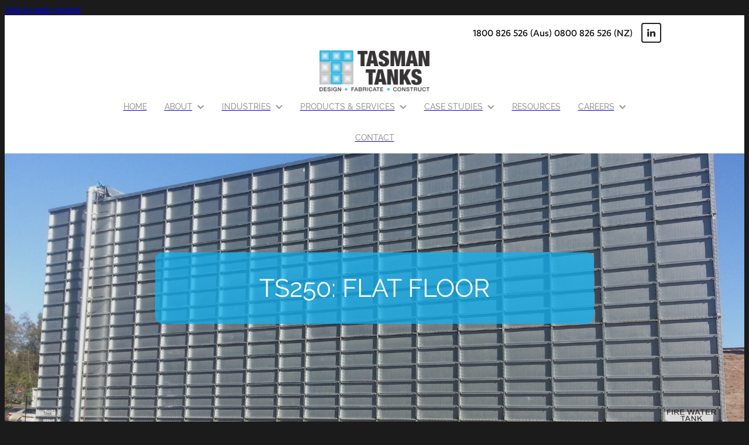

--- FILE ---
content_type: text/html; charset=UTF-8
request_url: https://www.tasmantanks.com.au/rectangular-tank--lidcombe-nsw/
body_size: 25948
content:
<!-- Website made on Rocketspark -->
<!DOCTYPE html>
<!-- Style 10 -->
<html class="">
<head>
    <!-- Global site tag (gtag.js) - Google Analytics -->
                <script async src="https://www.googletagmanager.com/gtag/js?id=G-THH9Q88TSD"></script>
                <script>
                window.dataLayer = window.dataLayer || [];
                function gtag(){dataLayer.push(arguments);}
                gtag('js', new Date());
                gtag('config', 'G-THH9Q88TSD');
                </script>
                <!-- End Google Analytics -->
    <meta name='csrf-token' content='d52306fd4209c0b4c40f02c94ab1a134'/>

    
    <meta http-equiv="Content-Type" content="text/html; charset=UTF-8"/>
    
    <title>Tasman Tanks Ltd.  | Rectangular Tank - Lidcombe, NSW</title>
    <meta name="description" content=""/>
    <meta name="keywords" content=""/>
                    <link rel="icon" type="image/png" href="https://nz.rs-cdn.com/images/nws0v-bngwe/logo/cropped-29110/pad192x192@stretch.png?v=20201012133642">
                <link rel="apple-touch-icon" href="https://nz.rs-cdn.com/images/nws0v-bngwe/logo/cropped-29110/pad192x192@stretch.png?v=20201012133642"/>
                
    <script type="text/javascript" src="https://cdn.rocketspark.com/jquery-1.7.2.min.js?v=20260119151153"></script>
     <script> window.configs = {"development":"false","DEVELOPMENT":"false","requestType":"page","PREVIEW":"false","EDITOR":"false","template":"Style 10","navResizeTemplate":"","baseREMUnit":16,"screenSizes":{"t":{"fontSize":14,"contentWidth":400,"contentWidthOversize":400,"min":0,"max":400,"scale":0.7551,"subScale":0.95,"navScale":0.6,"legacy":false},"h":{"fontSize":16,"contentWidth":600,"contentWidthOversize":600,"min":0,"max":740,"scale":0.7551,"subScale":0.95,"navScale":0.6,"legacy":false},"s":{"fontSize":13,"contentWidth":740,"contentWidthOversize":740,"min":740,"max":1080,"scale":0.7959,"subScale":0.7959,"navScale":0.75,"legacy":false},"m":{"fontSize":16,"contentWidth":980,"contentWidthOversize":1080,"min":1080,"max":1460,"scale":1,"subScale":1,"navScale":1,"legacy":true},"l":{"fontSize":19,"contentWidth":1170,"contentWidthOversize":1300,"min":1460,"max":0,"scale":1.1938,"subScale":1.1938,"navScale":1.1,"legacy":false}},"publicURL":"https:\/\/www.tasmantanks.com.au","shortnameURL":"https:\/\/angus-macdonald.rocketspark.co.nz","titleData":{"companyName":"Tasman Tanks Ltd. ","position":"left","separator":" | "},"CONSOLE_OVERRIDE":true,"noZensmooth":true,"release":"2026.1.19","browserSupport":{"chrome":86,"firefox":78,"edge":86,"internet explorer":12,"ie":12,"opera":72,"edgeMobile":44,"safari":13,"samsung browser":12,"android":89},"siteAutoPopupSettings":"","globalisationEnabled":false,"analyticsMode":"GA4"}; </script> <link rel="stylesheet" href="https://cdn.rocketspark.com/_dist/css/auth~vendors.6da4c5858d05.bundle.css" type="text/css" media="all" /> <link rel="stylesheet" href="https://cdn.rocketspark.com/_dist/css/public.d84e6703d527.bundle.css" type="text/css" media="all" /> <link rel="stylesheet" href="https://cdn.rocketspark.com/_dist/css/public~vendors.ece6f489e4ad.bundle.css" type="text/css" media="all" /> <link rel="stylesheet" href="https://cdn.rocketspark.com/_dist/css/dashboard~vendors.9c624b80e5b6.bundle.css" type="text/css" media="all" /> <link rel="preload" as="style" href="https://cdn.icomoon.io/181725/Rocketspark/style.css?8gzh5b" onload="this.onload=null;this.rel='stylesheet'"> <link rel="stylesheet" href="/node_modules/@rocketspark/flint-ui/dist/rocketspark/rocketspark.css?v=1768788713"> <link rel="stylesheet" href="/node_modules/@rocketspark/image-gallery/build/css/index.css"> <script type="text/javascript" src="https://cdn.rocketspark.com/_dist/js/public.min.v20260119151153.js" ></script> <script type="text/javascript" src="https://cdn.rocketspark.com/_dist/js/commons.d2b27aedbfc7.bundle.js" ></script> <script type="text/javascript" src="https://cdn.rocketspark.com/_dist/js/blog~vendors.33618b6145a5.bundle.js" ></script> <script type="text/javascript" src="https://cdn.rocketspark.com/_dist/js/shop~vendors.c0601673efb1.bundle.js" ></script> <script type="text/javascript" src="https://cdn.rocketspark.com/_dist/js/houston~vendors.938afeba088b.bundle.js" ></script> <script type="text/javascript" src="https://cdn.rocketspark.com/_dist/js/auth~vendors.73d62d57e163.bundle.js" ></script> <script type="text/javascript" src="https://cdn.rocketspark.com/_dist/js/dashboard~vendors.b1c830a3c85d.bundle.js" ></script> <script type="text/javascript" src="https://cdn.rocketspark.com/_dist/js/blastoff~vendors.a2b315161b63.bundle.js" ></script> <script type="text/javascript" src="https://cdn.rocketspark.com/_dist/js/public~vendors.d060b7760600.bundle.js" ></script> <script type="text/javascript" src="https://cdn.rocketspark.com/_dist/js/public.1ebb063cfa6f.bundle.js" ></script> <script type="module" src="https://nz.rs-cdn.com/node_modules/@rocketspark/flint-ui/dist/rocketspark/rocketspark.esm.js?v=1768788713"></script> <script type="text/javascript" src="https://nz.rs-cdn.com/site_files/25564/assets/page/page254890.js?v=20260119165102" defer></script> <!--suppress ES6ConvertVarToLetConst --> <script> var detectedLogoWidth = localStorage.getItem('detectedLogoWidth'); if (detectedLogoWidth) { var style = document.createElement('style'); style.innerHTML = "@media all and (min-width: 740px) { #header #logo, #header .logo { width: " + detectedLogoWidth + '; } }'; document.head.appendChild(style); } </script> <link rel="stylesheet" href="https://nz.rs-cdn.com/site_files/25564/60198/css/css.css?v=20260114153643" type="text/css" media="all" title="dynamicstyle" /> <style type="text/css" media="screen" id="pagestyle"> @layer rs-base{._925853a1--6def7822{--button-group-background-color:#333;--button-group-text-color:#fff;--button-group-border-size:1px;--button-group-border-radius:21.875rem;--button-group-border-color:#333;--button-group-font-weight:400;--button-group-font-family:nqdy;--button-group-font-style:normal;--button-group-hover-background-color:#333;--button-group-hover-text-color:#fff;--button-group-hover-border-color:#333;--button-group-font-size:1rem;--button-group-mobile-font-size:1rem;--button-group-letter-spacing:0em;--button-group-line-height:1.2;--button-group-text-transform:none;--button-group-padding:1rem 1.5em;--button-group-centered-text:center;--button-group-display:inline-flex;--button-group-width:auto;--button-group-min-width:4.375rem;--button-group-max-width:unset}}@layer rs-variants{._7c78bdb9--6def7822 ._925853a1{--button-group-font-size:1rem;--button-group-mobile-font-size:1rem;--button-group-letter-spacing:0em;--button-group-line-height:1.2;--button-group-text-transform:none;--button-group-border-radius:21.875rem;--button-group-padding:1rem 1.5em;--button-group-display:inline-flex;--button-group-width:auto;--button-group-min-width:4.375rem;--button-group-max-width:unset}}@layer rs-base{._925853a1--1f8140cb{--button-group-background-color:#fff;--button-group-text-color:#10b0ef;--button-group-border-size:1px;--button-group-border-radius:.25rem;--button-group-border-color:#10b0ef;--button-group-font-weight:600;--button-group-font-family:nqdy;--button-group-font-style:normal;--button-group-hover-background-color:#10b0ef;--button-group-hover-text-color:#bbb;--button-group-hover-border-color:#10b0ef;--button-group-font-size:1.5rem;--button-group-mobile-font-size:1rem;--button-group-letter-spacing:0em;--button-group-line-height:1.5;--button-group-text-transform:none;--button-group-padding:1rem 1.5em;--button-group-centered-text:center;--button-group-display:inline-flex;--button-group-width:auto;--button-group-min-width:4.375rem;--button-group-max-width:unset}}@layer rs-variants{._7c78bdb9--1f8140cb ._925853a1{--button-group-font-size:1.5rem;--button-group-mobile-font-size:1rem;--button-group-letter-spacing:0em;--button-group-line-height:1.5;--button-group-text-transform:none;--button-group-border-radius:.25rem;--button-group-padding:1rem 1.5em;--button-group-display:inline-flex;--button-group-width:auto;--button-group-min-width:4.375rem;--button-group-max-width:unset}}@layer rs-base{._925853a1--680ec2e2{--button-group-background-color:#fff;--button-group-text-color:#10b0ef;--button-group-border-size:1px;--button-group-border-radius:.25rem;--button-group-border-color:#10b0ef;--button-group-font-weight:400;--button-group-font-family:nqdy;--button-group-font-style:normal;--button-group-hover-background-color:#e1e1e1;--button-group-hover-text-color:#10b0ef;--button-group-hover-border-color:#0092d1;--button-group-font-size:1.5rem;--button-group-mobile-font-size:1rem;--button-group-letter-spacing:0em;--button-group-line-height:1.5;--button-group-text-transform:none;--button-group-padding:1rem 1.5em;--button-group-centered-text:center;--button-group-display:inline-flex;--button-group-width:auto;--button-group-min-width:4.375rem;--button-group-max-width:unset}}@layer rs-variants{._7c78bdb9--680ec2e2 ._925853a1{--button-group-font-size:1.5rem;--button-group-mobile-font-size:1rem;--button-group-letter-spacing:0em;--button-group-line-height:1.5;--button-group-text-transform:none;--button-group-border-radius:.25rem;--button-group-padding:1rem 1.5em;--button-group-display:inline-flex;--button-group-width:auto;--button-group-min-width:4.375rem;--button-group-max-width:unset}}@layer rs-base{._925853a1--588f77f5{--button-group-background-color:#1b1b1b;--button-group-text-color:#2fc8e0;--button-group-border-size:.125rem;--button-group-border-radius:0px;--button-group-border-color:#fff;--button-group-font-weight:400;--button-group-font-family:nqdy;--button-group-font-style:normal;--button-group-hover-background-color:#4d4d4d;--button-group-hover-text-color:#2fc8e0;--button-group-hover-border-color:#cdcdcd;--button-group-font-size:1.5rem;--button-group-mobile-font-size:1rem;--button-group-letter-spacing:0em;--button-group-line-height:1.5;--button-group-text-transform:none;--button-group-padding:1rem 1.5em;--button-group-centered-text:center;--button-group-display:inline-flex;--button-group-width:auto;--button-group-min-width:4.375rem;--button-group-max-width:unset}}@layer rs-variants{._7c78bdb9--588f77f5 ._925853a1{--button-group-font-size:1.5rem;--button-group-mobile-font-size:1rem;--button-group-letter-spacing:0em;--button-group-line-height:1.5;--button-group-text-transform:none;--button-group-border-radius:0px;--button-group-padding:1rem 1.5em;--button-group-display:inline-flex;--button-group-width:auto;--button-group-min-width:4.375rem;--button-group-max-width:unset}}@layer rs-base{._925853a1--f61dc8f4{--button-group-background-color:rgba(0,0,0,0);--button-group-text-color:#10b0ef;--button-group-border-size:.125rem;--button-group-border-radius:.25rem;--button-group-border-color:#f0f0f0;--button-group-font-weight:400;--button-group-font-family:nqdy;--button-group-font-style:normal;--button-group-hover-background-color:#f0f0f0;--button-group-hover-text-color:#333;--button-group-hover-border-color:#f0f0f0;--button-group-font-size:1.5rem;--button-group-mobile-font-size:1rem;--button-group-letter-spacing:0em;--button-group-line-height:1.5;--button-group-text-transform:none;--button-group-padding:1rem 1.5em;--button-group-centered-text:center;--button-group-display:inline-flex;--button-group-width:auto;--button-group-min-width:4.375rem;--button-group-max-width:unset}}@layer rs-variants{._7c78bdb9--f61dc8f4 ._925853a1{--button-group-font-size:1.5rem;--button-group-mobile-font-size:1rem;--button-group-letter-spacing:0em;--button-group-line-height:1.5;--button-group-text-transform:none;--button-group-border-radius:.25rem;--button-group-padding:1rem 1.5em;--button-group-display:inline-flex;--button-group-width:auto;--button-group-min-width:4.375rem;--button-group-max-width:unset}}@layer rs-base{._925853a1--8d7257bc{--button-group-background-color:#fff;--button-group-text-color:#10b0ef;--button-group-border-size:1px;--button-group-border-radius:.25rem;--button-group-border-color:#191919;--button-group-font-weight:600;--button-group-font-family:nqdy;--button-group-font-style:normal;--button-group-hover-background-color:#191919;--button-group-hover-text-color:#bbb;--button-group-hover-border-color:#191919;--button-group-font-size:1.5rem;--button-group-mobile-font-size:1rem;--button-group-letter-spacing:0em;--button-group-line-height:1.5;--button-group-text-transform:none;--button-group-padding:1rem 1.5em;--button-group-centered-text:center;--button-group-display:inline-flex;--button-group-width:auto;--button-group-min-width:4.375rem;--button-group-max-width:unset}}@layer rs-variants{._7c78bdb9--8d7257bc ._925853a1{--button-group-font-size:1.5rem;--button-group-mobile-font-size:1rem;--button-group-letter-spacing:0em;--button-group-line-height:1.5;--button-group-text-transform:none;--button-group-border-radius:.25rem;--button-group-padding:1rem 1.5em;--button-group-display:inline-flex;--button-group-width:auto;--button-group-min-width:4.375rem;--button-group-max-width:unset}}@layer rs-base{._925853a1--414de541{--button-group-background-color:#fff;--button-group-text-color:#10b0ef;--button-group-border-size:.125rem;--button-group-border-radius:.25rem;--button-group-border-color:#f0f0f0;--button-group-font-weight:400;--button-group-font-family:nqdy;--button-group-font-style:normal;--button-group-hover-background-color:#f0f0f0;--button-group-hover-text-color:#333;--button-group-hover-border-color:#f0f0f0;--button-group-font-size:1.5rem;--button-group-mobile-font-size:1rem;--button-group-letter-spacing:0em;--button-group-line-height:1.5;--button-group-text-transform:none;--button-group-padding:1rem 1.5em;--button-group-centered-text:center;--button-group-display:inline-flex;--button-group-width:auto;--button-group-min-width:4.375rem;--button-group-max-width:unset}}@layer rs-variants{._7c78bdb9--414de541 ._925853a1{--button-group-font-size:1.5rem;--button-group-mobile-font-size:1rem;--button-group-letter-spacing:0em;--button-group-line-height:1.5;--button-group-text-transform:none;--button-group-border-radius:.25rem;--button-group-padding:1rem 1.5em;--button-group-display:inline-flex;--button-group-width:auto;--button-group-min-width:4.375rem;--button-group-max-width:unset}}@layer rs-base{._925853a1--6ebab818{--button-group-background-color:rgba(0,0,0,0);--button-group-text-color:#1b1b1b;--button-group-border-size:1px;--button-group-border-radius:.25rem;--button-group-border-color:#1b1b1b;--button-group-font-weight:400;--button-group-font-family:nqdy;--button-group-font-style:normal;--button-group-hover-background-color:#1b1b1b;--button-group-hover-text-color:#bbb;--button-group-hover-border-color:#1b1b1b;--button-group-font-size:1.1875rem;--button-group-mobile-font-size:1rem;--button-group-letter-spacing:0em;--button-group-line-height:;--button-group-text-transform:none;--button-group-padding:.7em .95em;--button-group-centered-text:center;--button-group-display:inline-flex;--button-group-width:auto;--button-group-min-width:4.375rem;--button-group-max-width:unset}}@layer rs-variants{._7c78bdb9--6ebab818 ._925853a1{--button-group-font-size:1.1875rem;--button-group-mobile-font-size:1rem;--button-group-letter-spacing:0em;--button-group-line-height:;--button-group-text-transform:none;--button-group-border-radius:.25rem;--button-group-padding:.7em .95em;--button-group-display:inline-flex;--button-group-width:auto;--button-group-min-width:4.375rem;--button-group-max-width:unset}}@layer rs-base{._925853a1--3822d643{--button-group-background-color:#f0f0f0;--button-group-text-color:#000;--button-group-border-size:.125rem;--button-group-border-radius:.25rem;--button-group-border-color:#10b0ef;--button-group-font-weight:400;--button-group-font-family:nqdy;--button-group-font-style:normal;--button-group-hover-background-color:#10b0ef;--button-group-hover-text-color:#bbb;--button-group-hover-border-color:#10b0ef;--button-group-font-size:1.5rem;--button-group-mobile-font-size:1rem;--button-group-letter-spacing:0em;--button-group-line-height:;--button-group-text-transform:none;--button-group-padding:.7em .95em;--button-group-centered-text:center;--button-group-display:inline-flex;--button-group-width:auto;--button-group-min-width:4.375rem;--button-group-max-width:unset}}@layer rs-variants{._7c78bdb9--3822d643 ._925853a1{--button-group-font-size:1.5rem;--button-group-mobile-font-size:1rem;--button-group-letter-spacing:0em;--button-group-line-height:;--button-group-text-transform:none;--button-group-border-radius:.25rem;--button-group-padding:.7em .95em;--button-group-display:inline-flex;--button-group-width:auto;--button-group-min-width:4.375rem;--button-group-max-width:unset}}@layer rs-base{._925853a1--282e126b{--button-group-background-color:rgba(0,0,0,0);--button-group-text-color:#10b0ef;--button-group-border-size:.125rem;--button-group-border-radius:.25rem;--button-group-border-color:#bfbfbf;--button-group-font-weight:400;--button-group-font-family:nqdy;--button-group-font-style:normal;--button-group-hover-background-color:#bfbfbf;--button-group-hover-text-color:#333;--button-group-hover-border-color:#bfbfbf;--button-group-font-size:1.375rem;--button-group-mobile-font-size:1rem;--button-group-letter-spacing:0em;--button-group-line-height:1.5;--button-group-text-transform:none;--button-group-padding:1rem 1.5em;--button-group-centered-text:center;--button-group-display:inline-flex;--button-group-width:auto;--button-group-min-width:4.375rem;--button-group-max-width:unset}}@layer rs-variants{._7c78bdb9--282e126b ._925853a1{--button-group-font-size:1.375rem;--button-group-mobile-font-size:1rem;--button-group-letter-spacing:0em;--button-group-line-height:1.5;--button-group-text-transform:none;--button-group-border-radius:.25rem;--button-group-padding:1rem 1.5em;--button-group-display:inline-flex;--button-group-width:auto;--button-group-min-width:4.375rem;--button-group-max-width:unset}}@layer rs-base{._925853a1--14263320{--button-group-background-color:#f0f0f0;--button-group-text-color:#10b0ef;--button-group-border-size:.125rem;--button-group-border-radius:.25rem;--button-group-border-color:#f0f0f0;--button-group-font-weight:400;--button-group-font-family:nqdy;--button-group-font-style:normal;--button-group-hover-background-color:#d2d2d2;--button-group-hover-text-color:#10b0ef;--button-group-hover-border-color:#d2d2d2;--button-group-font-size:1.5rem;--button-group-mobile-font-size:1rem;--button-group-letter-spacing:0em;--button-group-line-height:;--button-group-text-transform:none;--button-group-padding:.7em .95em;--button-group-centered-text:center;--button-group-display:inline-flex;--button-group-width:auto;--button-group-min-width:4.375rem;--button-group-max-width:unset}}@layer rs-variants{._7c78bdb9--14263320 ._925853a1{--button-group-font-size:1.5rem;--button-group-mobile-font-size:1rem;--button-group-letter-spacing:0em;--button-group-line-height:;--button-group-text-transform:none;--button-group-border-radius:.25rem;--button-group-padding:.7em .95em;--button-group-display:inline-flex;--button-group-width:auto;--button-group-min-width:4.375rem;--button-group-max-width:unset}}@layer rs-base{._925853a1--c91548db{--button-group-background-color:rgba(0,0,0,0);--button-group-text-color:#10b0ef;--button-group-border-size:.125rem;--button-group-border-radius:.25rem;--button-group-border-color:#f0f0f0;--button-group-font-weight:400;--button-group-font-family:nqdy;--button-group-font-style:normal;--button-group-hover-background-color:#f0f0f0;--button-group-hover-text-color:#333;--button-group-hover-border-color:#f0f0f0;--button-group-font-size:1.5rem;--button-group-mobile-font-size:1rem;--button-group-letter-spacing:0em;--button-group-line-height:;--button-group-text-transform:none;--button-group-padding:.7em .95em;--button-group-centered-text:center;--button-group-display:inline-flex;--button-group-width:auto;--button-group-min-width:4.375rem;--button-group-max-width:unset}}@layer rs-variants{._7c78bdb9--c91548db ._925853a1{--button-group-font-size:1.5rem;--button-group-mobile-font-size:1rem;--button-group-letter-spacing:0em;--button-group-line-height:;--button-group-text-transform:none;--button-group-border-radius:.25rem;--button-group-padding:.7em .95em;--button-group-display:inline-flex;--button-group-width:auto;--button-group-min-width:4.375rem;--button-group-max-width:unset}}@layer rs-base{._925853a1--261dfdc3{--button-group-background-color:rgba(0,0,0,0);--button-group-text-color:#10b0ef;--button-group-border-size:.125rem;--button-group-border-radius:.25rem;--button-group-border-color:#10b0ef;--button-group-font-weight:400;--button-group-font-family:nqdy;--button-group-font-style:normal;--button-group-hover-background-color:#10b0ef;--button-group-hover-text-color:#bbb;--button-group-hover-border-color:#10b0ef;--button-group-font-size:1.5rem;--button-group-mobile-font-size:1rem;--button-group-letter-spacing:0em;--button-group-line-height:;--button-group-text-transform:none;--button-group-padding:.7em .95em;--button-group-centered-text:center;--button-group-display:inline-flex;--button-group-width:auto;--button-group-min-width:4.375rem;--button-group-max-width:unset}}@layer rs-variants{._7c78bdb9--261dfdc3 ._925853a1{--button-group-font-size:1.5rem;--button-group-mobile-font-size:1rem;--button-group-letter-spacing:0em;--button-group-line-height:;--button-group-text-transform:none;--button-group-border-radius:.25rem;--button-group-padding:.7em .95em;--button-group-display:inline-flex;--button-group-width:auto;--button-group-min-width:4.375rem;--button-group-max-width:unset}}@layer rs-base{._925853a1--b9fe7a5f{--button-group-background-color:transparent;--button-group-text-color:#10b0ef;--button-group-border-size:.125rem;--button-group-border-radius:.25rem;--button-group-border-color:#f0f0f0;--button-group-font-weight:500;--button-group-font-family:nqdy;--button-group-font-style:normal;--button-group-hover-background-color:#000;--button-group-hover-text-color:#fff;--button-group-hover-border-color:#000;--button-group-font-size:.875rem;--button-group-mobile-font-size:1rem;--button-group-letter-spacing:0em;--button-group-line-height:1;--button-group-text-transform:none;--button-group-padding:.7em .95em;--button-group-centered-text:center;--button-group-display:inline-flex;--button-group-width:auto;--button-group-min-width:4.375rem;--button-group-max-width:unset}}@layer rs-variants{._7c78bdb9--b9fe7a5f ._925853a1{--button-group-font-size:.875rem;--button-group-mobile-font-size:1rem;--button-group-letter-spacing:0em;--button-group-line-height:1;--button-group-text-transform:none;--button-group-border-radius:.25rem;--button-group-padding:.7em .95em;--button-group-display:inline-flex;--button-group-width:auto;--button-group-min-width:4.375rem;--button-group-max-width:unset}}@layer rs-base{._925853a1--dd0a665b{--button-group-background-color:#f0f0f0;--button-group-text-color:#1b1b1b;--button-group-border-size:.125rem;--button-group-border-radius:.25rem;--button-group-border-color:#f0f0f0;--button-group-font-weight:400;--button-group-font-family:nqdy;--button-group-font-style:normal;--button-group-hover-background-color:#d2d2d2;--button-group-hover-text-color:#1b1b1b;--button-group-hover-border-color:#d2d2d2;--button-group-font-size:1.5rem;--button-group-mobile-font-size:1rem;--button-group-letter-spacing:0em;--button-group-line-height:1.5;--button-group-text-transform:none;--button-group-padding:1rem 1.5em;--button-group-centered-text:center;--button-group-display:inline-flex;--button-group-width:auto;--button-group-min-width:4.375rem;--button-group-max-width:unset}}@layer rs-variants{._7c78bdb9--dd0a665b ._925853a1{--button-group-font-size:1.5rem;--button-group-mobile-font-size:1rem;--button-group-letter-spacing:0em;--button-group-line-height:1.5;--button-group-text-transform:none;--button-group-border-radius:.25rem;--button-group-padding:1rem 1.5em;--button-group-display:inline-flex;--button-group-width:auto;--button-group-min-width:4.375rem;--button-group-max-width:unset}}@layer rs-base{._925853a1--5a96b396{--button-group-background-color:transparent;--button-group-text-color:#f0f0f0;--button-group-border-size:.125rem;--button-group-border-radius:.25rem;--button-group-border-color:#f0f0f0;--button-group-font-weight:400;--button-group-font-family:nqdy;--button-group-font-style:normal;--button-group-hover-background-color:transparent;--button-group-hover-text-color:#d2d2d2;--button-group-hover-border-color:#d2d2d2;--button-group-font-size:1.5rem;--button-group-mobile-font-size:1rem;--button-group-letter-spacing:0em;--button-group-line-height:1.5;--button-group-text-transform:none;--button-group-padding:1rem 1.5em;--button-group-centered-text:center;--button-group-display:inline-flex;--button-group-width:auto;--button-group-min-width:4.375rem;--button-group-max-width:unset}}@layer rs-variants{._7c78bdb9--5a96b396 ._925853a1{--button-group-font-size:1.5rem;--button-group-mobile-font-size:1rem;--button-group-letter-spacing:0em;--button-group-line-height:1.5;--button-group-text-transform:none;--button-group-border-radius:.25rem;--button-group-padding:1rem 1.5em;--button-group-display:inline-flex;--button-group-width:auto;--button-group-min-width:4.375rem;--button-group-max-width:unset}}@layer rs-base{._925853a1:hover{background-color:var(--button-group-hover-background-color);color:var(--button-group-hover-text-color);box-shadow:inset 0 0 0 var(--button-group-border-size) var(--button-group-hover-border-color)}._925853a1{box-sizing:border-box;border:none;outline:none;cursor:pointer;align-items:center;font-smoothing:antialiased;-webkit-font-smoothing:antialiased;justify-content:var(--button-group-centered-text);text-align:var(--button-group-centered-text);background-color:var(--button-group-background-color);color:var(--button-group-text-color);box-shadow:inset 0 0 0 var(--button-group-border-size) var(--button-group-border-color);border-radius:var(--button-group-border-radius);padding:var(--button-group-padding);font-family:var(--button-group-font-family);font-weight:var(--button-group-font-weight);font-style:var(--button-group-font-style);font-size:var(--button-group-font-size);text-transform:var(--button-group-text-transform);letter-spacing:var(--button-group-letter-spacing);transition:background-color .15s ease-out,color .15s ease-out,border-color .15s ease-out;line-height:var(--button-group-line-height);display:var(--button-group-display);width:var(--button-group-width);max-width:var(--button-group-max-width);min-width:var(--button-group-min-width);word-wrap:break-word;min-height:calc(var(--button-group-font-size)*var(--button-group-line-height))}@media (max-width:41.6875rem){._925853a1{font-size:var(--button-group-mobile-font-size)}}}._f1dcfe40{display:flex;flex-wrap:wrap;gap:.5rem;align-items:center;align-self:stretch}._4b0152f0{display:inline-block;width:auto;max-width:none;min-width:4.375rem;text-align:center;white-space:nowrap;text-decoration:none}._766d9222{justify-content:start}._3d1a6c78{justify-content:center}._774d5a3c{justify-content:end}._252144ef{padding:1.25rem;overflow:hidden;box-sizing:border-box;width:75%;position:absolute;z-index:2;left:50%;transform:translateX(-50%);top:10%;pointer-events:none;opacity:0;background-color:var(--button-group-background-color);font-smoothing:antialiased;-webkit-font-smoothing:antialiased}._8dce7e5f{position:absolute;top:0;left:0;width:100%;height:100%;z-index:1;opacity:0;pointer-events:none}._2c899cee{pointer-events:auto}._9df0276b{font-size:1.125rem;line-height:1.2em;padding-left:2.1875rem;word-wrap:break-word}._9df0276b svg{width:1.5rem;height:1.1875rem;position:absolute;top:50%;transform:translateY(-50%);translate:-2.5rem 0;fill:var(--button-group-text-color)}._a6990dac{display:inline-flex;align-items:center;justify-content:space-between;gap:.5rem}._a6990dac:hover ._611ce439{background-color:var(--button-group-hover-text-color)}._a6990dac:hover ._611ce439 svg{fill:var(--button-group-hover-background-color)}._611ce439{border-radius:var(--button-group-border-radius);background-color:var(--button-group-text-color);padding:.125rem .375rem;transition:background .25s linear;display:inline-flex;align-items:center;line-height:1rem;gap:.25rem}._611ce439 svg{height:8PX;fill:var(--button-group-background-color)}._a6990dac:hover ._6e81833f{color:var(--button-group-hover-background-color)}._6e81833f{font-family:arial;text-transform:uppercase;font-size:.6875rem;font-weight:700;color:var(--button-group-background-color);position:relative;transition:background .25s linear;letter-spacing:initial}._2c8f55ae{display:inline-flex;transition:background .25s linear}._a6990dac:hover ._ab36743f svg{fill:var(--content-background-color)}._ab36743f svg{fill:var(--content-background-color)}._a6990dac:hover ._e43b9f01{color:var(--content-background-color)}._e43b9f01{color:var(--content-background-color)}._9cefdf70 ._ce3b2903{width:auto}._9cefdf70 ._611ce439{display:none}._7720d2f9:not(:focus-visible){position:absolute;left:-1px;top:auto;width:1px;height:1px;overflow:hidden;padding:0;clip:rect(1px,1px,1px,1px);clip-path:inset(50%);margin:-1px}body.auth ._7720d2f9:focus-visible{top:3.625rem}._7720d2f9:focus-visible{position:absolute;width:auto;height:auto;z-index:2000;left:.5rem;top:.5rem;clip:unset;clip-path:unset;font-size:1rem;padding:.75rem 1.25rem}._254b5c18:focus-visible{background-color:#244fb6;color:#fff;border-radius:.25rem}._254b5c18:hover{background-color:#1c3f91}#content .stack_area{padding-bottom:0;padding-top:0}.nsd0v-8srjl{--stack-design-padding-top:3.125rem;--stack-design-padding-bottom:3.125rem;padding-top:var(--stack-design-padding-top,0);padding-bottom:var(--stack-design-padding-bottom,0);--stack-design-column-gap:0;--stack-design-padding-left:0;--stack-design-padding-right:0}.nsd0v-8srjl .column-container{gap:var(--stack-design-column-gap,0)}.nsd0v-8srjl .stack-inner{padding-left:var(--stack-design-padding-left,0);padding-right:var(--stack-design-padding-right,0)}@media screen and (max-width:740px){.stack.nsd0v-8srjl .column{padding-top:8px;padding-bottom:8px;padding-left:24px;padding-right:24px}.stack.nsd0v-8srjl{margin-top:0;margin-bottom:0;--stack-design-mobile-padding-top:.5rem;--stack-design-mobile-padding-bottom:.5rem;padding-top:var(--stack-design-mobile-padding-top,0);padding-bottom:var(--stack-design-mobile-padding-bottom,0);--stack-design-mobile-padding-left:0;--stack-design-mobile-padding-right:0}.stack.nsd0v-8srjl .column-container{gap:0}.stack.nsd0v-8srjl .stack-inner{padding-left:var(--stack-design-mobile-padding-left,0);padding-right:var(--stack-design-mobile-padding-right,0)}}.stack.nsd0v-8srjl{background:#fff}#main_body .stack.nsd0v-8srjl .block h2{color:#10b0ef}#main_body .stack.nsd0v-8srjl .accordion-block .accordion-block__item-icon--h2 svg path{fill:#10b0ef}#main_body .stack.nsd0v-8srjl .block h2.heading{color:#10b0ef}#main_body .stack.nsd0v-8srjl .block h2.heading a{color:#10b0ef}#main_body .stack.nsd0v-8srjl .block .p-font:not(.picture-subtitle){color:#1b1b1b}#main_body .stack.nsd0v-8srjl .accordion-block .accordion-block__item-icon--.p-font:not(.picture-subtitle) svg path{fill:#1b1b1b}#main_body .stack.nsd0v-8srjl .block .p-font:not(.picture-subtitle).heading{color:#1b1b1b}#main_body .stack.nsd0v-8srjl .block .p-font:not(.picture-subtitle).heading a{color:#1b1b1b}#main_body .stack.nsd0v-8srjl #main_body .blog_post_holder .blog_readmore{color:#1b1b1b}#main_body .stack.nsd0v-8srjl .p-font-colour{color:#1b1b1b}.stack .column.column--has-no-top-bottom-spacing ._982f9e32:only-child{padding-top:0;padding-bottom:0}._0884a393{aspect-ratio:var(--aspect-ratio)}._01cee16c{overflow:hidden;width:100%;height:100%}._1100af70--c0c98bfd{--fluid-width:16}._4993ced5--c0c98bfd{flex:0 1 calc(100%/(var(--grid-size,24)/var(--fluid-width,8)))}._1100af70--baf8abb9{--fluid-width:8}._4993ced5--baf8abb9{flex:0 1 calc(100%/(var(--grid-size,24)/var(--fluid-width,8)))}#content .stack_area{padding-bottom:0}.nsd0v-h8151{margin-top:0;margin-bottom:0;--stack-design-padding-top:3.125rem;--stack-design-padding-bottom:3.125rem;padding-top:var(--stack-design-padding-top,0);padding-bottom:var(--stack-design-padding-bottom,0);--stack-design-column-gap:0;--stack-design-padding-left:0;--stack-design-padding-right:0}.nsd0v-h8151 .column-container{gap:var(--stack-design-column-gap,0)}.nsd0v-h8151 .stack-inner{padding-left:var(--stack-design-padding-left,0);padding-right:var(--stack-design-padding-right,0)}@media screen and (max-width:740px){.stack.nsd0v-h8151 .column{padding-top:8px;padding-bottom:8px;padding-left:14px;padding-right:14px}.stack.nsd0v-h8151{margin-top:0;margin-bottom:0;--stack-design-mobile-padding-top:.813rem;--stack-design-mobile-padding-bottom:.875rem;padding-top:var(--stack-design-mobile-padding-top,0);padding-bottom:var(--stack-design-mobile-padding-bottom,0);--stack-design-mobile-padding-left:0;--stack-design-mobile-padding-right:0}.stack.nsd0v-h8151 .column-container{gap:0}.stack.nsd0v-h8151 .stack-inner{padding-left:var(--stack-design-mobile-padding-left,0);padding-right:var(--stack-design-mobile-padding-right,0)}}#main_body .stack.nsd0v-h8151 .form-builder-block .rs-form-builder_row input.rs-form-builder--basic{color:#222}#main_body .stack.nsd0v-h8151 .form-builder-block .rs-form-builder_row textarea.rs-form-builder--basic{color:#222}#main_body .stack.nsd0v-h8151 .form-builder-block .rs-form-builder_row .choices__inner{color:#222}#main_body .stack.nsd0v-h8151 .form-builder-block .rs-form-builder_row .rs-form__file-upload{--color:#222}#main_body .stack.nsd0v-h8151 .form-builder-block .rs-form-builder_row .choices[data-type*=select-one]:after{border-color:#222 transparent transparent}#main_body .stack.nsd0v-h8151 .form-builder-block .rs-form-builder_row .choices[data-type*=select-one].is-open:after{border-color:transparent transparent #222}#main_body .stack.nsd0v-h8151 .form-builder-block .rs-form-builder_row .choices__item{color:#222}#main_body .stack.nsd0v-h8151 .block .rs-form-builder_row label{color:#1c0000}#main_body .stack.nsd0v-h8151 .block .rs-form__file-upload{--color:#1c0000}.stack.nsd0v-h8151{background:#d6d6d6}#main_body .stack.nsd0v-h8151 .block h1{color:#10b0ef}#main_body .stack.nsd0v-h8151 .accordion-block .accordion-block__item-icon--h1 svg path{fill:#10b0ef}#main_body .stack.nsd0v-h8151 .block h1.heading{color:#10b0ef}#main_body .stack.nsd0v-h8151 .block h1.heading a{color:#10b0ef}#main_body .stack.nsd0v-h8151 .block h2{color:#10b0ef;font-size:1.438rem;font-family:tjpc;font-weight:400;font-style:normal}#main_body .stack.nsd0v-h8151 .accordion-block .accordion-block__item-icon--h2 svg path{fill:#10b0ef}#main_body .stack.nsd0v-h8151 .block h2.heading{color:#10b0ef}#main_body .stack.nsd0v-h8151 .block h2.heading a{color:#10b0ef}#main_body .stack.nsd0v-h8151 .accordion-block .accordion-block__item-icon--h2 svg{width:1.438rem;height:1.438rem}#main_body .stack.nsd0v-h8151 .block h3{color:#10b0ef;font-family:tjpc;font-weight:400;font-style:normal}#main_body .stack.nsd0v-h8151 .accordion-block .accordion-block__item-icon--h3 svg path{fill:#10b0ef}#main_body .stack.nsd0v-h8151 .block h3.heading{color:#10b0ef}#main_body .stack.nsd0v-h8151 .block h3.heading a{color:#10b0ef}#main_body .stack.nsd0v-h8151 .block .p-font:not(.picture-subtitle){color:#1c0000;font-size:.813rem}#main_body .stack.nsd0v-h8151 .accordion-block .accordion-block__item-icon--.p-font:not(.picture-subtitle) svg path{fill:#1c0000}#main_body .stack.nsd0v-h8151 .block .p-font:not(.picture-subtitle).heading{color:#1c0000}#main_body .stack.nsd0v-h8151 .block .p-font:not(.picture-subtitle).heading a{color:#1c0000}#main_body .stack.nsd0v-h8151 .accordion-block .accordion-block__item-icon--.p-font:not(.picture-subtitle) svg{width:.813rem;height:.813rem}#main_body .stack.nsd0v-h8151 #main_body .blog_post_holder .blog_readmore{color:#1c0000}#main_body .stack.nsd0v-h8151 .p-font-colour{color:#1c0000}#main_body .stack.nsd0v-h8151 .text_block .text_block_text a{color:#1c0000}#main_body .stack.nsd0v-h8151 .text_block .text_block_text a:visited{color:#1c0000}#main_body .stack.nsd0v-h8151 .accordion-block .accordion-block__item-content a{color:#1c0000}#main_body .stack.nsd0v-h8151 .accordion-block .accordion-block__item-content a:visited{color:#1c0000}#main_body .stack.nsd0v-h8151 .text-link-colour{color:#1c0000}#main_body .stack.nsd0v-h8151 .text-link-colour svg{fill:#1c0000}#main_body .stack.nsd0v-h8151{--accessibility-outline-color:#1c0000}.stack.nsd0v-h8151 .file_upload_block .file-download-arrow{background:#1b1b1b}#main_body .stack.nsd0v-h8151 .button-content{font-size:1.188rem;box-shadow:0 0 0 1px #1b1b1b inset;color:#1b1b1b;border-radius:.25rem;display:inline-block;line-height:unset;width:auto;min-width:70px;max-width:none;padding:.7em .95em}#main_body .stack.nsd0v-h8151 .site-button{color:#1b1b1b;font-size:1.188rem;box-shadow:0 0 0 1px #1b1b1b inset;border-radius:.25rem;display:inline-block;line-height:unset;width:auto;min-width:70px;max-width:none;padding:.7em .95em}#main_body .stack.nsd0v-h8151 .button-content.file-upload-container{padding:.7em .95em;width:auto;max-width:none}#main_body .stack.nsd0v-h8151 .button-content.file-upload-container .file-download-arrow{display:none}#main_body .stack.nsd0v-h8151 .button-content.file-upload-container .file-download-text{padding-right:0;line-height:unset}@media only screen and (min-width:740px){#main_body .stack.nsd0v-h8151 .button-content:hover{box-shadow:0 0 0 .063rem rgba(0,0,0,1) inset;color:#1b1b1b}#main_body .stack.nsd0v-h8151 .site-button:hover{box-shadow:0 0 0 .063rem rgba(0,0,0,1) inset;color:#1b1b1b}}._8dce7e5f--d448c5d8{background-color:rgba(214,214,214,.8)}.stack .column.column--has-no-top-bottom-spacing ._982f9e32:only-child{padding-top:0;padding-bottom:0}._0884a393{aspect-ratio:var(--aspect-ratio)}._01cee16c{overflow:hidden;width:100%;height:100%}._1100af70--f53af10c{--fluid-width:6}._4993ced5--f53af10c{flex:0 1 calc(100%/(var(--grid-size,24)/var(--fluid-width,8)))}._1100af70--9501b847{--fluid-width:6}._4993ced5--9501b847{flex:0 1 calc(100%/(var(--grid-size,24)/var(--fluid-width,8)))}._1100af70--010dc882{--fluid-width:6}._4993ced5--010dc882{flex:0 1 calc(100%/(var(--grid-size,24)/var(--fluid-width,8)))}._1100af70--5dc5d73c{--fluid-width:6}._4993ced5--5dc5d73c{flex:0 1 calc(100%/(var(--grid-size,24)/var(--fluid-width,8)))}._5d5af514{--grid-size:24}.edit-feature-image-copy{background-color:#1b1b1b}body .feature-area-main{display:block}.feature-area-wrap{clear:both;min-width:48.750rem;overflow:hidden;background-color:transparent}.feature-area-wrap.hide-feature-logo .logo{display:none}.vpos-wrapper{height:100%}#header-area.header-overlay .feature-slide .vpos-wrapper{margin-top:0;height:calc(100% - 0px)}.feature-area__slides{position:relative;width:100%;min-width:48.750rem;background-color:transparent;margin:0 auto}.feature-slide{position:relative;min-width:48.750rem;background-color:transparent;background-position:50% 50%;background-repeat:no-repeat;background-size:cover;margin:0 auto}.feature-slide-content{margin:0 auto;position:relative;width:918px;z-index:101;background:0 0;color:#fff}body .feature-slide-content{position:absolute;top:50%;left:50%;-ms-transform:translate(-50%,-50%);-webkit-transform:translate(-50%,-50%);transform:translate(-50%,-50%)}body .logo-stay-still .feature-slide-content{top:0}.feature-slide-content-box{width:75%}.feature-slide-content a,.feature-slide-content a:visited,.feature-slide-content a:link,.feature-slide-content a:hover{color:#fff}.feature-slide-logo .logo{margin:0 auto}.feature-area-wrap.shortened .feature-slide-logo .logo{max-height:23.000rem}.feature-slide-logo .logo .logo-edit{display:none;visibility:hidden;margin:0 auto}.feature-area-main .logo .logo-edit{left:50%;margin:.313rem 0 0}.feature-area-main .logo-controls{left:50%;margin-left:0;transform:translateX(-50%);-webkit-transform:translateX(-50%)}.feature-slide-content-global{position:relative;z-index:102;height:28.750rem}.feature-slide-overlay{height:101%;position:absolute;z-index:100;width:100%;opacity:.1;-moz-opacity:.1;filter:alpha(opacity=10);background-color:#000;transition:opacity .5s ease-in-out;top:50%;transform:translate(0,-50%)}body.side-editor-open .feature-slide-overlay{transition:opacity 0s ease-in-out}.feature-slide-overlay.highlight{opacity:.4;-moz-opacity:.4;filter:alpha(opacity=40)}div.feature-text-scaling{display:block;word-wrap:break-word;white-space:normal}.feature-slide-heading div.feature-text-scaling{line-height:135%}.feature-slide-body div.feature-text-scaling{line-height:1.6em}.feature-slide-heading,h1.feature-slide-heading,h2.feature-slide-heading,h3.feature-slide-heading,div.feature-slide-heading{line-height:100%}.feature-area-main .feature-slide-heading,.feature-area-main h1.feature-slide-heading,.feature-area-main h2.feature-slide-heading,.feature-area-main h3.feature-slide-heading,.feature-area-main div.feature-slide-heading{color:#fff;font-family:nqdy,arial;font-weight:400;font-style:normal}.feature-area-main .heading-background{border-radius:14px}body .feature-area-main .feature-slide.has-content .heading-background{background-color:rgba(16,176,239,.75)}.feature-slide-content .feature-slide-body{font-family:tjpc,arial;font-weight:400;font-style:normal;font-size:34px;line-height:100%}.feature-slide-body strong{font-weight:700}.feature-slide-body em{font-style:italic}.feature-area__slides .cycle-next,.feature-area__slides .cycle-prev{position:absolute;min-width:40px;top:0;z-index:103;font-family:icons;font-size:80px;cursor:pointer;color:#fff;text-align:center}.feature-area__slides .cycle-next,.feature-area__slides .cycle-prev{height:100%;display:flex;flex-direction:column;justify-content:center}.feature-area__slides .cycle-prev{left:0}.feature-area__slides .cycle-next{right:0}.feature-area__slides .cycle-pager{text-align:center;width:94%;padding:0 3%;z-index:103;position:absolute;bottom:10%;overflow:hidden}.feature-area__slides .cycle-pager span{font-family:arial;font-size:50px;width:12px;height:12px;display:inline-block;cursor:pointer;background:rgba(16,176,239,1);border-radius:8px;margin:2px;border:2px solid rgba(16,176,239,1)}.feature-area__slides .cycle-pager span.cycle-pager-active{background:#fdfeff}.feature-area__slides .cycle-pager>*{cursor:pointer}.feature-area-main .down-arrow-scroll{position:absolute;left:50%;-ms-transform:translateX(-50%);-webkit-transform:translateX(-50%);transform:translateX(-50%);margin-left:-13.5px;bottom:5%;animation:down-arrow-bounce 1.5s infinite;animation-timing-function:linear;display:block;-webkit-animation:down-arrow-bounce 1.5s infinite;-webkit-animation-timing-function:linear;-moz-animation-timing-function:linear;-moz-animation:down-arrow-bounce 1.5s infinite;cursor:pointer;z-index:103}.feature-area-main .down-arrow-scroll svg{width:1.688rem;height:.938rem}.feature-area-main .down-arrow-scroll svg path{fill:#fff}@-webkit-keyframes down-arrow-bounce{0%,20%,50%,80%,100%{-webkit-transform:translateY(0)}40%{-webkit-transform:translateY(-10px)}60%{-webkit-transform:translateY(3px)}}@keyframes down-arrow-bounce{0%,20%,50%,80%,100%{transform:translateY(0)}40%{transform:translateY(-6px)}60%{transform:translateY(3px)}}a.feature-button{font-family:tjpc,arial;font-weight:400;font-style:normal;font-size:1.25rem;line-height:120%;padding:.85em 1em;box-sizing:border-box}a.feature-button:link,a.feature-button:visited{display:inline-block;text-decoration:none;transition:background-color .15s ease-out,color .15s ease-out;color:#fdfeff;background:rgba(16,176,239,1)}a.feature-button:hover{text-decoration:none;color:#fdfeff;background:rgba(6,166,229,1)}a.feature-button{min-width:unset !important}a.feature-button{text-align:center}.heading-style-1{font-weight:700}.heading-style-2{font-style:italic}a.feature-button.round-corners{border-radius:10px}a.feature-button.full-round-corners{border-radius:1000px}.add-feature-area{display:none !important}.feature-slide-content-box-padding{border-radius:10px}.heading-background-none .feature-slide-content-box-padding{border-radius:10px!important}.heading-background-heading .feature-slide-content-box-padding,.heading-background-heading-blurb .feature-slide-content-box-padding,.heading-background-heading-blurb-button .feature-slide-content-box-padding{border-radius:14px}.feature-slide--default10 .feature-slide-content-box{width:75%}.feature-slide--default10 .feature-slide__image img{object-position:50% 38%}.feature-slide{width:100%}.feature-slide-content{width:918px}#header-area.header-overlay .feature-slide-content{margin-top:0}.feature-slide-content{left:50%}.feature-slide-heading{font-size:43px}h1.feature-slide-heading{font-size:43px}h2.feature-slide-heading{font-size:43px}h3.feature-slide-heading{font-size:43px}div.feature-slide-heading{font-size:43px}.feature-slide-content .feature-slide-body{font-size:34px}a.feature-button{font-size:20px}.feature-area-wrap{height:28.750rem}.feature-slide{height:28.750rem}.feature-area__slides{height:28.750rem}.feature-slide--global{margin-top:-28.750rem}@media all and (max-width:400px){html:not(.responsive-disabled) .feature-slide-content{width:338px}html:not(.responsive-disabled) .feature-slide-heading{font-size:9.1549295774648vw}html:not(.responsive-disabled) h1.feature-slide-heading{font-size:9.1549295774648vw}html:not(.responsive-disabled) h2.feature-slide-heading{font-size:9.1549295774648vw}html:not(.responsive-disabled) h3.feature-slide-heading{font-size:9.1549295774648vw}html:not(.responsive-disabled) div.feature-slide-heading{font-size:9.1549295774648vw}html:not(.responsive-disabled) a.feature-button{font-size:4.9295774647887vw}html:not(.responsive-disabled) .feature-slide-content-box{width:100%}html:not(.responsive-disabled) .feature-slide--default10 .feature-slide-content-box{width:100%}html:not(.responsive-disabled) .feature-area-main{height:auto}html:not(.responsive-disabled) .feature-area-wrap{height:auto}html:not(.responsive-disabled) .feature-slide{height:auto}html:not(.responsive-disabled) .feature-area__slides{height:auto}html:not(.responsive-disabled) #header-area.header-overlay-mobile .feature-slide-content{margin-top:0}html:not(.responsive-disabled) #header-area.header-overlay-mobile .feature-slide-content.feature-slide-content--top-left{margin-top:0}html:not(.responsive-disabled) #header-area.header-overlay-mobile .feature-slide-content.feature-slide-content--top-center{margin-top:0}html:not(.responsive-disabled) #header-area.header-overlay-mobile .feature-slide-content.feature-slide-content--top-right{margin-top:0}html:not(.responsive-disabled) #header-area.header-overlay-mobile .feature-slide-content.feature-slide-content--center-left{margin-top:0}html:not(.responsive-disabled) #header-area.header-overlay-mobile .feature-slide-content.feature-slide-content--center-center{margin-top:0}html:not(.responsive-disabled) #header-area.header-overlay-mobile .feature-slide-content.feature-slide-content--center-right{margin-top:0}html:not(.responsive-disabled) .feature-slide__placeholder{padding-top:100.000%}html:not(.responsive-disabled) .feature-area__slides.feature-area__slides--empty{padding-top:100.000%}}@media all and (max-width:740px){html:not(.responsive-disabled) .feature-slide-content{width:100%}html:not(.responsive-disabled) .feature-slide-heading{font-size:9.1549295774648vw}html:not(.responsive-disabled) h1.feature-slide-heading{font-size:9.1549295774648vw}html:not(.responsive-disabled) h2.feature-slide-heading{font-size:9.1549295774648vw}html:not(.responsive-disabled) h3.feature-slide-heading{font-size:9.1549295774648vw}html:not(.responsive-disabled) div.feature-slide-heading{font-size:9.1549295774648vw}html:not(.responsive-disabled) .feature-slide-content .feature-slide-body{font-size:6.3380281690141vw}html:not(.responsive-disabled) a.feature-button{font-size:4.9295774647887vw}html:not(.responsive-disabled) .feature-slide-content-box{width:100%}html:not(.responsive-disabled) .feature-slide--default10 .feature-slide-content-box{width:100%}html:not(.responsive-disabled) .feature-area-main{height:auto}html:not(.responsive-disabled) .feature-area-wrap{height:auto}html:not(.responsive-disabled) .feature-slide{height:auto}html:not(.responsive-disabled) .feature-area__slides{height:auto}html:not(.responsive-disabled) #header-area.header-overlay-mobile .feature-slide-content{margin-top:0}html:not(.responsive-disabled) #header-area.header-overlay-mobile .feature-slide-content.feature-slide-content--top-left{margin-top:0}html:not(.responsive-disabled) #header-area.header-overlay-mobile .feature-slide-content.feature-slide-content--top-center{margin-top:0}html:not(.responsive-disabled) #header-area.header-overlay-mobile .feature-slide-content.feature-slide-content--top-right{margin-top:0}html:not(.responsive-disabled) #header-area.header-overlay-mobile .feature-slide-content.feature-slide-content--center-left{margin-top:0}html:not(.responsive-disabled) #header-area.header-overlay-mobile .feature-slide-content.feature-slide-content--center-center{margin-top:0}html:not(.responsive-disabled) #header-area.header-overlay-mobile .feature-slide-content.feature-slide-content--center-right{margin-top:0}html:not(.responsive-disabled) .feature-slide__placeholder{padding-top:100.000%}html:not(.responsive-disabled) .feature-area__slides.feature-area__slides--empty{padding-top:100.000%}}@media all and (min-width:740px) and (max-width:1080px){html:not(.responsive-disabled) .feature-slide-content{width:678px}}@media all and (min-width:1080px) and (max-width:1460px){html:not(.responsive-disabled) .feature-slide-content{width:918px}html:not(.responsive-disabled) #header-area.header-overlay .feature-slide-content{margin-top:0}}@media all and (min-width:1460px){html:not(.responsive-disabled) .feature-slide-content{width:1108px}}._ac00c56e--05efa6e9{width:100%;height:auto}._ac00c56e--05efa6e9{transform-origin:50.000000% 50.000000%}._0884a393--05efa6e9{--aspect-ratio:1.3435114503817}._ac00c56e--05efa6e9{transform:translateY(-.37878787878788%) scale(1)}._ac00c56e--c8fbc484{width:100%;height:auto}._ac00c56e--c8fbc484{transform-origin:50.000000% 50.000000%}._0884a393--c8fbc484{--aspect-ratio:1.3435114503817}._ac00c56e--c8fbc484{transform:translateY(-.37878787878788%) scale(1)}._ac00c56e--851d69f9{width:auto;height:100%}._0884a393--851d69f9{--aspect-ratio:2.5247524752475}._ac00c56e--851d69f9{transform:translateX(76.237623762376%)}._ac00c56e--6c8f658b{width:100%;height:auto}._ac00c56e--6c8f658b{transform-origin:50.000000% 50.000000%}._0884a393--6c8f658b{--aspect-ratio:2.6020408163265}._ac00c56e--6c8f658b{transform:translateY(-.18155410312273%) scale(1)} </style> <link rel="preload" href="https://nz.rs-cdn.com/site_files/25564/assets/page/page254890_deferred.css?v=20260119165103" as="style" onload="this.onload=null;this.rel='stylesheet'" /> <meta name="viewport" content="width=device-width, initial-scale=1"> 
            <script defer type="text/javascript" src="//use.typekit.net/ik/[base64].js"></script>

<meta property="og:image" content="https://dzpdbgwih7u1r.cloudfront.net/96a71362-2ee2-4249-aa9e-cae0b918b5b5/9c71caa8-dd5e-4df2-923d-1ae873e709c7/9c71caa8-ddc4-4306-915b-f9de61f40c2d/w1200h900-48139572ac2699c72b2c18a74116324f.jpg">
<meta property="og:image" content="https://dzpdbgwih7u1r.cloudfront.net/96a71362-2ee2-4249-aa9e-cae0b918b5b5/9c71ca97-b74f-490f-9176-8634d8e0e0f1/9c71ca97-b75c-450c-aa29-29d1d5775d06/w1200h900-b7bf9d48855b0ad05a1bf4f0c820ce95.jpg">
    
    
    
</head>
<body id="page_25" data-id="9851f23e-e94d-4071-bd80-5d8d17d7caed" data-page-id="254890" class="contact-bar" data-content-schedule="{&quot;isScheduled&quot;:false,&quot;scheduledAt&quot;:null}">
    <a href="#main_body" class="_925853a1 _925853a1--f61dc8f4 _7720d2f9">Skip to main content</a>        <div id="fb-root"></div>

        <style>.old-browser-popup{position:fixed;width:100%;height:100%;z-index:9999999}.old-browser-popup__background-fade{position:absolute;background:#000;width:100%;height:100%;opacity:.6;z-index:1}.old-browser-popup__box{position:relative;z-index:2;width:42.25rem;margin:0 auto;text-align:center;top:40%}.old-browser-popup__inner{padding:3rem 2rem;font-size:1rem}.old-browser-popup__inner .site-button{margin:1rem auto 0;font-size:1.2rem}@media (max-width:720px){.old-browser-popup__box{width:90%;top:50%;-ms-transform:translate(0,-50%);-webkit-transform:translate(0,-50%);transform:translate(0,-50%)}.old-browser-popup__box br{display:none}.old-browser-popup__inner a.site-button{font-size:16px}}</style>
    <script src="https://cdn.jsdelivr.net/npm/ua-parser-js@0/dist/ua-parser.min.js"></script>
    <script type="text/javascript">
    "use strict";if(!window.PREVIEW&&!window.EDITOR&&window.sessionStorage&&null===window.sessionStorage.getItem("old-browser")){var browserName,version,parser=new UAParser,popup='<div class="old-browser-popup"><div class="old-browser-popup__background-fade"></div><div class="old-browser-popup__box content-background"><div class="old-browser-popup__inner p-font p-font-colour">Our website doesn\'t fully support the browser you are using, we <br/>recommend you <a href="https://updatemybrowser.org/" target="_blank">update to a newer version</a>.<br/><a onclick="location.reload();" class="site-button">Continue with current browser</a></div></div></div>';if(void 0!==parser){void 0!==parser.getBrowser().name&&(browserName=parser.getBrowser().name.toLowerCase()),void 0!==parser.getBrowser().version&&(version=parseFloat(parser.getBrowser().version));var browserPopup=document.getElementById("old-browser-popup");if(void 0!==browserName){var configs=window.configs;if(Object.prototype.hasOwnProperty.call(configs,"browserSupport")&&Object.prototype.hasOwnProperty.call(configs.browserSupport,browserName)){var browserNameTest=configs.browserSupport[browserName];"edge"===browserName&&"mobile"===parser.getDevice().type&&(browserNameTest="edgeMobile"),version<configs.browserSupport[browserNameTest]&&document.body.insertAdjacentHTML("beforeend",popup)}}}window.sessionStorage.setItem("old-browser",!0)}
    </script>
    <div class="side-of-page">
            </div> <!-- end .side-of-page -->

    <div id="shadow">

        <div id="shadow_inner">
            <div class="rs-contact-bar-container right  " data-position="top" style="display: block;"><div class="rs-contact-bar-inner"><span class="phone">1800 826 526 (Aus) 0800 826 526 (NZ)</span><div class="contact-bar-spacer"></div><div class="social-container  style5 black contactBar"><div class="social-row"><a class='social-icon linkedin-icon' href='https://www.linkedin.com/company/tasman-tanks' target="_blank" title="A link to this website's LinkedIn."><!-- Generator: Avocode undefined - http://avocode.com -->
<svg height="19" width="19" xmlns:xlink="http://www.w3.org/1999/xlink" xmlns="http://www.w3.org/2000/svg" viewBox="0 0 19 19">
    <path fill-rule="evenodd" d="M 0.31 6.31 C 0.31 6.31 4.25 6.31 4.25 6.31 C 4.25 6.31 4.25 18.99 4.25 18.99 C 4.25 18.99 0.31 18.99 0.31 18.99 C 0.31 18.99 0.31 6.31 0.31 6.31 Z M 2.28 0 C 3.54 0 4.57 1.03 4.57 2.29 C 4.57 3.55 3.54 4.58 2.28 4.58 C 1.02 4.58 0 3.55 0 2.29 C 0 1.03 1.02 0 2.28 0 M 6.72 6.31 C 6.72 6.31 10.5 6.31 10.5 6.31 C 10.5 6.31 10.5 8.04 10.5 8.04 C 10.5 8.04 10.55 8.04 10.55 8.04 C 11.08 7.04 12.37 5.99 14.28 5.99 C 18.27 5.99 19.01 8.62 19.01 12.03 C 19.01 12.03 19.01 18.99 19.01 18.99 C 19.01 18.99 15.07 18.99 15.07 18.99 C 15.07 18.99 15.07 12.82 15.07 12.82 C 15.07 11.35 15.04 9.46 13.02 9.46 C 10.97 9.46 10.66 11.06 10.66 12.72 C 10.66 12.72 10.66 18.99 10.66 18.99 C 10.66 18.99 6.72 18.99 6.72 18.99 C 6.72 18.99 6.72 6.31 6.72 6.31 Z" />
</svg></a></div></div></div></div><div id="header-area" class="">        <div id="header" class="default-position ">
                        <div id="header-inner" class="wrap">
                <div id="header_overlay"></div>
                <div id="logo-padding">
                                        <div id="logo" class="logo " aria-label="Tasman Tanks homepage"></div><!--end #logo-->
                </div>
                                            </div><!--end #header-inner-->
                        <div class="mobile-menu-bar mobile-menu-bar--2-count mobile-menu-component above"><a class="mobile-menu-icon mobile-menu-toggle"><span></span></a><a class="mobile-menu-icon mobile-menu-contact-phone" href="tel:1800826526"><?xml version="1.0" encoding="UTF-8"?>
<svg width="17px" height="17px" viewBox="0 0 17 17" version="1.1" xmlns="http://www.w3.org/2000/svg" xmlns:xlink="http://www.w3.org/1999/xlink">
    <!-- Generator: Sketch 47.1 (45422) - http://www.bohemiancoding.com/sketch -->
    <title>Shape</title>
    <desc>Created with Sketch.</desc>
    <defs></defs>
    <g id="Customer-Accounts" stroke="none" stroke-width="1" fill="none" fill-rule="evenodd">
        <g id="Mobile" transform="translate(-265.000000, -28.000000)" fill-rule="nonzero" fill="#565656">
            <g id="phone-call-(1)" transform="translate(265.000000, 28.000000)">
                <path d="M14.3108256,10.1337366 C13.9397731,9.74910394 13.4922149,9.54345878 13.0178797,9.54345878 C12.5473698,9.54345878 12.0959863,9.7452957 11.7096327,10.1299283 L10.500843,11.3295251 C10.4013857,11.2762097 10.3019283,11.2267025 10.2062962,11.1771953 C10.068586,11.108647 9.93852633,11.0439068 9.82759311,10.9753584 C8.69530914,10.2594086 7.66630783,9.32638889 6.67938464,8.11917563 C6.20122418,7.51747312 5.87990035,7.0109767 5.64655805,6.4968638 C5.96023131,6.21124552 6.25095287,5.91420251 6.53402386,5.62858423 C6.6411318,5.52195341 6.74823975,5.41151434 6.85534769,5.30488351 C7.65865726,4.50515233 7.65865726,3.46931004 6.85534769,2.66957885 L5.81104525,1.62992832 C5.69246145,1.51187276 5.57005237,1.39000896 5.45529386,1.26814516 C5.22577684,1.03203405 4.98478397,0.788306452 4.73614053,0.559811828 C4.36508802,0.19422043 3.92135511,0 3.4546705,0 C2.98798589,0 2.53660242,0.19422043 2.15407405,0.559811828 C2.15024877,0.563620072 2.15024877,0.563620072 2.14642348,0.567428315 L0.845827034,1.87365591 C0.356190724,2.36111111 0.0769450153,2.95519713 0.0157404765,3.64448925 C-0.0760663317,4.75649642 0.252908064,5.79233871 0.505376787,6.47020609 C1.12507274,8.1344086 2.05079139,9.67674731 3.4317188,11.3295251 C5.10719305,13.3212366 7.12311755,14.8940412 9.42593832,16.0022401 C10.3057536,16.4173387 11.4801157,16.9086022 12.792188,16.9923835 C12.8725189,16.9961918 12.9566752,17 13.0331808,17 C13.9168214,17 14.6589264,16.6839158 15.2403695,16.0555556 C15.2441948,16.0479391 15.2518454,16.0441308 15.2556706,16.0365143 C15.4545854,15.796595 15.6841024,15.5795251 15.9250953,15.3472222 C16.0895825,15.1910842 16.257895,15.0273297 16.4223822,14.8559588 C16.8010852,14.4637097 17,14.0067204 17,13.5383065 C17,13.0660842 16.79726,12.6129032 16.4109063,12.2320789 L14.3108256,10.1337366 Z M15.6802771,14.1438172 C15.6764518,14.1438172 15.6764518,14.1476254 15.6802771,14.1438172 C15.5310911,14.3037634 15.3780797,14.4484767 15.2135925,14.6084229 C14.9649491,14.8445341 14.7124804,15.0920699 14.4753128,15.3700717 C14.0889591,15.781362 13.6337504,15.9755824 13.0370061,15.9755824 C12.9796269,15.9755824 12.9184223,15.9755824 12.8610431,15.9717742 C11.7249338,15.8994176 10.6691555,15.4576613 9.87732179,15.0806452 C7.71221123,14.0371864 5.81104525,12.5557796 4.23120309,10.6783154 C2.92678135,9.11312724 2.05461668,7.66599462 1.47699884,6.11223118 C1.12124746,5.16397849 0.991187814,4.42517921 1.04856707,3.72827061 C1.08681991,3.28270609 1.25895767,2.91330645 1.57645622,2.59722222 L2.88087795,1.29861111 C3.06831685,1.1234319 3.2672316,1.02822581 3.46232107,1.02822581 C3.70331394,1.02822581 3.89840341,1.17293907 4.02081249,1.29480287 C4.02463777,1.29861111 4.02846305,1.30241935 4.03228834,1.3062276 C4.26563064,1.52329749 4.48749709,1.74798387 4.7208394,1.98790323 C4.83942319,2.10976703 4.96183227,2.23163082 5.08424135,2.35730287 L6.12854379,3.39695341 C6.53402386,3.80062724 6.53402386,4.17383513 6.12854379,4.57750896 C6.01761056,4.68794803 5.91050262,4.7983871 5.7995694,4.90501792 C5.47824557,5.23252688 5.17222287,5.53718638 4.83942319,5.83422939 C4.83177263,5.84184588 4.82412206,5.84565412 4.82029677,5.85327061 C4.49132238,6.18077957 4.55252692,6.50067204 4.62138202,6.71774194 C4.62520731,6.72916667 4.62903259,6.7405914 4.63285787,6.75201613 C4.90445302,7.40703405 5.28698138,8.02396953 5.8684245,8.75896057 L5.87224979,8.76276882 C6.92802808,10.0575717 8.04118563,11.0667563 9.26910169,11.8398297 C9.42593832,11.9388441 9.58660024,12.0188172 9.73961158,12.0949821 C9.87732179,12.1635305 10.0073814,12.2282706 10.1183147,12.296819 C10.1336158,12.3044355 10.1489169,12.3158602 10.1642181,12.3234767 C10.2942777,12.3882168 10.4166868,12.4186828 10.5429212,12.4186828 C10.8604197,12.4186828 11.0593345,12.2206541 11.1243643,12.155914 L12.4326113,10.8534946 C12.5626709,10.7240143 12.7692363,10.5678763 13.0102291,10.5678763 C13.2473967,10.5678763 13.4424862,10.7163978 13.56107,10.8458781 C13.5648953,10.8496864 13.5648953,10.8496864 13.5687205,10.8534946 L15.6764518,12.9518369 C16.0704561,13.3402778 16.0704561,13.7401434 15.6802771,14.1438172 Z" id="Shape"></path>
            </g>
        </g>
    </g>
</svg></a></div>        </div><!--end #header-->
        <div id="nav_wrapper"><div id="nav" class="wrap social-parent"><div class="first_nav nav__item" id="nav_1" data-page-id="195899"><a href="/"><span class="type-element"><div class="text-scaling">HOME</div></span></a><span class="nav_overlay"></span></div><div class="nav__item header-dropdown--has-dropdown" id="nav_2" data-page-id="195900"><a href="/about/"><span class="type-element"><div class="text-scaling">ABOUT<span class="header-dropdown__arrow"><?xml version="1.0" encoding="UTF-8"?>
<svg width="21px" height="14px" viewBox="0 0 21 14" version="1.1" xmlns="http://www.w3.org/2000/svg" xmlns:xlink="http://www.w3.org/1999/xlink">
    <g stroke="none" stroke-width="1" fill="none" fill-rule="evenodd">
        <polygon fill="#000000" points="20.1999615 3.43121387 10.4311754 13.2 0.286666716 3.05549133 2.95429677 0.2 10.4311754 7.67687861 17.5323315 0.575722543"></polygon>
    </g>
</svg></span></div></span></a><span class="nav_overlay"></span><div class="header-dropdown"><div class="header-dropdown__menu" data-page-parent-id="195900"><a class="header-dropdown__link " href="/our-team/">OUR TEAM</a><a class="header-dropdown__link " href="/health-safety-and-wellbeing/">HEALTH, SAFETY & WELLBEING</a></div></div></div><div class="nav__item header-dropdown--has-dropdown" id="nav_3" data-page-id="195901"><a href="/industries/"><span class="type-element"><div class="text-scaling">INDUSTRIES<span class="header-dropdown__arrow"><?xml version="1.0" encoding="UTF-8"?>
<svg width="21px" height="14px" viewBox="0 0 21 14" version="1.1" xmlns="http://www.w3.org/2000/svg" xmlns:xlink="http://www.w3.org/1999/xlink">
    <g stroke="none" stroke-width="1" fill="none" fill-rule="evenodd">
        <polygon fill="#000000" points="20.1999615 3.43121387 10.4311754 13.2 0.286666716 3.05549133 2.95429677 0.2 10.4311754 7.67687861 17.5323315 0.575722543"></polygon>
    </g>
</svg></span></div></span></a><span class="nav_overlay"></span><div class="header-dropdown"><div class="header-dropdown__menu" data-page-parent-id="195901"><a class="header-dropdown__link " href="/fire-protection/">FIRE PROTECTION</a><a class="header-dropdown__link " href="/municipal-water/">MUNICIPAL WATER</a><a class="header-dropdown__link " href="/industrial-and-waste-water/">INDUSTRIAL & WASTE WATER</a><a class="header-dropdown__link " href="/building-services-and-data-centres/">BUILDING SERVICES & DATA CENTRES</a><a class="header-dropdown__link " href="/agriculture-and-horticulture/">AGRICULTURE & HORTICULTURE</a><a class="header-dropdown__link " href="/power-and-mining/">POWER & MINING</a></div></div></div><div class="nav__item header-dropdown--has-dropdown" id="nav_4" data-page-id="198409"><a href="/products-and-services/"><span class="type-element"><div class="text-scaling">PRODUCTS &amp; SERVICES<span class="header-dropdown__arrow"><?xml version="1.0" encoding="UTF-8"?>
<svg width="21px" height="14px" viewBox="0 0 21 14" version="1.1" xmlns="http://www.w3.org/2000/svg" xmlns:xlink="http://www.w3.org/1999/xlink">
    <g stroke="none" stroke-width="1" fill="none" fill-rule="evenodd">
        <polygon fill="#000000" points="20.1999615 3.43121387 10.4311754 13.2 0.286666716 3.05549133 2.95429677 0.2 10.4311754 7.67687861 17.5323315 0.575722543"></polygon>
    </g>
</svg></span></div></span></a><span class="nav_overlay"></span><div class="header-dropdown"><div class="header-dropdown__menu" data-page-parent-id="198409"><a class="header-dropdown__link " href="/ts600-circular-liner-tanks/">TS600 CIRCULAR LINER TANKS</a><a class="header-dropdown__link " href="/ts700-circular-non-liner-tanks/">TS700 CIRCULAR NON-LINER  TANKS</a><a class="header-dropdown__link " href="/rectangular-tanks/">RECTANGULAR TANKS</a><a class="header-dropdown__link " href="/agriculture-and-horticulture/">AGRICULTURE & HORTICULTURE</a><a class="header-dropdown__link " href="/glass-fused-and-fusion-bonded-epoxy/">GLASS FUSED AND FUSION BONDED EPOXY</a><a class="header-dropdown__link " href="/service-maintenance-and-refurbishment-services/">SERVICE, MAINTENANCE & REFURBISHMENT SERVICES</a><a class="header-dropdown__link " href="/tank-accessories/">TANK ACCESSORIES</a></div></div></div><div class="nav__item header-dropdown--has-dropdown" id="nav_5" data-page-id="198408"><a href="/case-studies/"><span class="type-element"><div class="text-scaling">CASE STUDIES<span class="header-dropdown__arrow"><?xml version="1.0" encoding="UTF-8"?>
<svg width="21px" height="14px" viewBox="0 0 21 14" version="1.1" xmlns="http://www.w3.org/2000/svg" xmlns:xlink="http://www.w3.org/1999/xlink">
    <g stroke="none" stroke-width="1" fill="none" fill-rule="evenodd">
        <polygon fill="#000000" points="20.1999615 3.43121387 10.4311754 13.2 0.286666716 3.05549133 2.95429677 0.2 10.4311754 7.67687861 17.5323315 0.575722543"></polygon>
    </g>
</svg></span></div></span></a><span class="nav_overlay"></span><div class="header-dropdown"><div class="header-dropdown__menu" data-page-parent-id="198408"><a class="header-dropdown__link " href="/current-case-studies/">CURRENT CASE STUDIES</a><a class="header-dropdown__link " href="/gallery/">GALLERY</a></div></div></div><div class="nav__item" id="nav_6" data-page-id="195902"><a href="/resources/"><span class="type-element"><div class="text-scaling">RESOURCES</div></span></a><span class="nav_overlay"></span></div><div class="nav__item header-dropdown--has-dropdown" id="nav_7" data-page-id="545483"><a href="/careers/"><span class="type-element"><div class="text-scaling">CAREERS<span class="header-dropdown__arrow"><?xml version="1.0" encoding="UTF-8"?>
<svg width="21px" height="14px" viewBox="0 0 21 14" version="1.1" xmlns="http://www.w3.org/2000/svg" xmlns:xlink="http://www.w3.org/1999/xlink">
    <g stroke="none" stroke-width="1" fill="none" fill-rule="evenodd">
        <polygon fill="#000000" points="20.1999615 3.43121387 10.4311754 13.2 0.286666716 3.05549133 2.95429677 0.2 10.4311754 7.67687861 17.5323315 0.575722543"></polygon>
    </g>
</svg></span></div></span></a><span class="nav_overlay"></span><div class="header-dropdown"><div class="header-dropdown__menu" data-page-parent-id="545483"><a class="header-dropdown__link " href="/our-values/">OUR VALUES</a><a class="header-dropdown__link " href="/current-opportunities/">CURRENT OPPORTUNITIES</a><a class="header-dropdown__link " href="/employee-benefits/">EMPLOYEE BENEFITS</a></div></div></div><div class="end_nav nav__item" id="nav_8" data-page-id="195904"><a href="/contact/"><span class="type-element"><div class="text-scaling">CONTACT</div></span></a><span class="nav_overlay"></span></div></div></div><div class="feature-area-main feature-area-main--main feature-area-main--above" id="feature-area"><div class="feature-area-wrap heading-background-heading" data-full-height="0" data-full-height-mobile="0" data-height-ratio-mobile="1"><div class="feature-area__slides feature-area feature-area__transition--fade" data-heightType="fixed" data-base-height="460" style="background:transparent;"
 data-cycle-fx="fade"
 data-cycle-timeout="5000"
 data-cycle-slides="div.feature-slide"
 data-cycle-log="false"
 data-cycle-pager-template="<span></span>"
 data-cycle-pause-on-hover="true"
 data-cycle-speed="1500"
 data-cycle-loader="true"
 data-cycle-progressive="#feature-progressive-slides"
>
	<div class="feature-slide feature-slide--default10" id="feature-slide-default10" data-content-position="center" data-vertical-offset="50" data-handle="default10" style="" data-mobile-editor-image="https://nz.rs-cdn.com/images/nws0v-bngwe/feature/80f02af94cc874480df87d3fad516e09__0b01/h1008@stretch.jpg" data-image-ratio="1.3333333333333" data-mobile-image-x="50" data-mobile-image-y="38">
	<div class="feature-slide__image"><picture>
  <source type="image/webp" srcset="https://nz.rs-cdn.com/images/nws0v-bngwe/feature/80f02af94cc874480df87d3fad516e09__cbb5/hcrop2292x1098@stretch.jpg.webp" media="(min-width: 1460px)">
  <source srcset="https://nz.rs-cdn.com/images/nws0v-bngwe/feature/80f02af94cc874480df87d3fad516e09__cbb5/hcrop2292x1098@stretch.jpg" media="(min-width: 1460px)">
  <source type="image/webp" srcset="https://nz.rs-cdn.com/images/nws0v-bngwe/feature/80f02af94cc874480df87d3fad516e09__1408/hcrop1920x920@stretch.jpg.webp" media="(min-width: 1080px) AND (max-width: 1460px)">
  <source srcset="https://nz.rs-cdn.com/images/nws0v-bngwe/feature/80f02af94cc874480df87d3fad516e09__1408/hcrop1920x920@stretch.jpg" media="(min-width: 1080px) AND (max-width: 1460px)">
  <source type="image/webp" srcset="https://nz.rs-cdn.com/images/nws0v-bngwe/feature/80f02af94cc874480df87d3fad516e09__c86e/hcrop1528x732@stretch.jpg.webp" media="(min-width: 740px) AND (max-width: 1080px)">
  <source srcset="https://nz.rs-cdn.com/images/nws0v-bngwe/feature/80f02af94cc874480df87d3fad516e09__c86e/hcrop1528x732@stretch.jpg" media="(min-width: 740px) AND (max-width: 1080px)">
  <source type="image/webp" srcset="https://nz.rs-cdn.com/images/nws0v-bngwe/feature/80f02af94cc874480df87d3fad516e09__c3d3/crop740x740@stretch@crop2.jpg.webp, https://nz.rs-cdn.com/images/nws0v-bngwe/feature/80f02af94cc874480df87d3fad516e09__2e15/crop740x740@stretch@crop2@2x.jpg.webp 2x" media="(max-width: 740px)">
  <source srcset="https://nz.rs-cdn.com/images/nws0v-bngwe/feature/80f02af94cc874480df87d3fad516e09__c3d3/crop740x740@stretch@crop2.jpg, https://nz.rs-cdn.com/images/nws0v-bngwe/feature/80f02af94cc874480df87d3fad516e09__2e15/crop740x740@stretch@crop2@2x.jpg 2x" media="(max-width: 740px)">
  <source type="image/webp" srcset="https://nz.rs-cdn.com/images/nws0v-bngwe/feature/80f02af94cc874480df87d3fad516e09__d5ba/hcrop1450x695@stretch@crop2.jpg.webp, https://nz.rs-cdn.com/images/nws0v-bngwe/feature/80f02af94cc874480df87d3fad516e09__1b42/hcrop1450x695@stretch@crop2@2x.jpg.webp 2x" media="(max-width: 400px)">
  <source srcset="https://nz.rs-cdn.com/images/nws0v-bngwe/feature/80f02af94cc874480df87d3fad516e09__d5ba/hcrop1450x695@stretch@crop2.jpg, https://nz.rs-cdn.com/images/nws0v-bngwe/feature/80f02af94cc874480df87d3fad516e09__1b42/hcrop1450x695@stretch@crop2@2x.jpg 2x" media="(max-width: 400px)">
  <img src="https://nz.rs-cdn.com/images/nws0v-bngwe/feature/80f02af94cc874480df87d3fad516e09__1408/hcrop1920x920@stretch.jpg"  alt="">
</picture>
</div>
	<div class="feature-slide__placeholder"><div class="feature-slide__placeholder-content">
	</div><!-- end .feature-slide__placeholder-content -->
	</div><!-- end .feature-slide__placeholder -->
	</div><!-- end .feature-slide -->
<script id="feature-progressive-slides" type="text/cycle">[]</script></div>		<div class="feature-slide feature-slide--global feature-slide-content-global has-heading has-content" id="feature-slide-global" data-handle="global" data-content-position="center" data-vertical-offset="50">
	    <div class="feature-slide__placeholder"><div class="feature-slide__placeholder-content">
		<div class="feature-slide-overlay "></div>
			<div class="feature-slide-content cp-center feature-slide-content--center-center feature-slide-content--mobile" style="color: #ffffff;">
				<div class="feature-slide-content-box">
				
				<div class="feature-slide-content-box-padding">
				<div class="feature-slide-heading-blurb-button">
				<div class="feature-slide-heading-blurb">
					<h2 class="feature-slide-heading main-font heading-background"><div class="feature-text-scaling"><div>TS250: FLAT FLOOR</div></div></h2>
					<div class="feature-slide-body p-font"><div class="feature-text-scaling"></div></div>
				</div><!-- end .feature-slide-heading-blurb-->
					<div class="feature-slide-buttons">                  </div><!-- end .feature-slide-buttons -->
				</div><!-- end .feature-slide-heading-blurb-button-->
				</div><!-- end .feature-slide-content-box-padding -->
				</div><!-- end .feature-slide-content-box -->
			</div><!-- end .feature-slide-content -->
	       </div><!-- end .feature-slide__placeholder-content -->
	       </div><!-- end .feature-slide__placeholder -->
		</div><!-- end .feature-slide-content-global -->
		</div><!-- end .feature-area-wrap -->
</div></div><!-- end #header-area -->            <div id="content">

                <div id="main_body" class="main-body">
                                        <div class="stack_area _6e2724bf">
                        <section class="stack _bf4e9d50 stack--content-width-default stack--vertical-top stack--mobile-vertical-top custom-stack design-editable-stack content-editable-stack nst0v-6u9jf nsd0v-8srjl nsc0v-tktx6" data-id="9851ea2c-70ef-4dcd-8d7f-e785bd9c88d6"><div class="stack-inner _dbf617b7"><div class="column-container _5d5af514 column-container--has-more-settings"><div class="column _1100af70 _4993ced5 _4993ced5--c0c98bfd _1100af70--c0c98bfd _b45e4f82 ncl0v-dw1n5" data-column="1" id="column_1_stack_935463" data-unique-id="ncl0v-dw1n5"><div class="block nbl0v-8bedx text_block _660c97b3"  data-id="2493752" data-uuid="999e2a95-a9ef-45ff-bdf9-f1b37d267a83" data-block="nbl0v-8bedx" data-block-type="text"><div class="block_content_container">    <div class="text_block_text p-font p-font-all">        <p>Location: Western Sydney, NSW<br>Application: Fire Water Storage<br>Industry: Fire Protection</p><p>This project required a non-liner TS250 flat floor rectangular tank for fire water storage. Due to the limited amount of space available, the footprint of the tank was&nbsp;18.8m in length, 4.8m wide and 8.24 metres tall, which resulted in a 750kl effective capacity.&nbsp;</p><p>Our engineers developed and designed a unique internal bracing system which enabled the tank to be built to the required height and took into consideration the code (AS1170) for seismic and wind.</p><p>This tank required a coordinated effort between Sales and Engineering to ensure that the client was supplied with a fit for purpose product, which would maintain its integrity for years to come.</p><p><br></p>    </div></div></div></div><div class="column _1100af70 _4993ced5 _4993ced5--baf8abb9 _1100af70--baf8abb9 _b45e4f82 ncl0v-zmmlg" data-column="2" id="column_2_stack_935463" data-unique-id="ncl0v-zmmlg"><div class="block nbl0v-redy9 block--picture _660c97b3 _982f9e32"  data-id="5151807" data-uuid="9c71ca97-b74f-490f-9176-8634d8e0e0f1" data-block="nbl0v-redy9" data-block-type="picture"><div class="_0884a393 _0884a393 _0884a393--05efa6e9">    <div class="_01cee16c _01cee16c--05efa6e9">                    <img class="_ac00c56e _ac00c56e--05efa6e9" data-sizes="w400h300,w1200h900,w2400h1800" data-src="https://dzpdbgwih7u1r.cloudfront.net/96a71362-2ee2-4249-aa9e-cae0b918b5b5/9c71ca97-b74f-490f-9176-8634d8e0e0f1/9c71ca97-b75c-450c-aa29-29d1d5775d06/w2400h1800-b7bf9d48855b0ad05a1bf4f0c820ce95.jpg" alt="" width="100%">                </div></div></div><div class="block nbl0v-ybfd1 block--picture _660c97b3 _982f9e32"  data-id="5151808" data-uuid="9c71caa8-dd5e-4df2-923d-1ae873e709c7" data-block="nbl0v-ybfd1" data-block-type="picture"><div class="_0884a393 _0884a393 _0884a393--c8fbc484">    <div class="_01cee16c _01cee16c--c8fbc484">                    <img class="_ac00c56e _ac00c56e--c8fbc484" data-sizes="w400h300,w1200h900,w2400h1800" data-src="https://dzpdbgwih7u1r.cloudfront.net/96a71362-2ee2-4249-aa9e-cae0b918b5b5/9c71caa8-dd5e-4df2-923d-1ae873e709c7/9c71caa8-ddc4-4306-915b-f9de61f40c2d/w2400h1800-48139572ac2699c72b2c18a74116324f.jpg" alt="" width="100%">                </div></div></div></div></div></div></section><section class="stack _bf4e9d50 stack--content-width-default stack--vertical-top stack--mobile-vertical-top custom-stack design-editable-stack content-editable-stack nst0v-3txrv nsd0v-h8151 nsc0v-8z1ex stack--footer _6a88ef4e" data-id="9851e8bf-f92c-43fb-90be-598c9506f557"><div class="stack-inner _dbf617b7"><div class="column-container _5d5af514 column-container--has-more-settings column-container--has-2-column"><div class="column _1100af70 _4993ced5 _4993ced5--f53af10c _1100af70--f53af10c _b45e4f82 ncl0v-i02xf" data-column="1" id="column_1_stack_657662" data-unique-id="ncl0v-i02xf"><div class="block nbl0v-89mxf text_block _660c97b3"  data-id="1841564" data-uuid="999e2708-7a6a-4111-be12-eda1fde513a6" data-block="nbl0v-89mxf" data-block-type="text"><div class="block_content_container"><div class="heading-container"><h2 class="heading typekit-element ">Our Industries</h2></div>    <div class="text_block_text p-font p-font-all text-padding">        <p><a href="/municipal-water/">Municipal Water</a></p><p><a href="/fire-protection/">Fire Protection</a></p><p><a href="/industrial-and-waste-water/">Industrial & Waste Water</a></p><p><a href="/building-services-industry/">Building Services Industry</a></p><p><a href="/power-and-mining/">Power & Mining</a><br></p><p><a href="/agriculture-and-horticulture/">Agriculture & Horticulture</a></p>    </div></div></div><div class="block nbl0v-d7urr block--picture _660c97b3 _982f9e32"  data-id="5151789" data-uuid="9c71c998-e267-47af-88f8-9dc7f65611e5" data-block="nbl0v-d7urr" data-block-type="picture"><div class="_0884a393 _0884a393 _0884a393--6c8f658b">    <div class="_01cee16c _01cee16c--6c8f658b">                    <img class="_ac00c56e _ac00c56e--6c8f658b" data-sizes="w400h154,w420h162" data-src="https://dzpdbgwih7u1r.cloudfront.net/96a71362-2ee2-4249-aa9e-cae0b918b5b5/9c71c998-e267-47af-88f8-9dc7f65611e5/9c71c998-e5c6-46c9-9c97-f418b6a65c53/w420h162-533f5b2b4434ce3d3645b29eb8b2ce31.png" alt="" width="100%">                </div></div></div><div class="block nbl0v-pne45 social_buttons_block _660c97b3"  data-id="1984637" data-uuid="999e27c7-16db-4766-b7a3-66bd9b7fe396" data-block="nbl0v-pne45" data-block-type="social_but"><div class="social-buttons social-buttons__alignment--left"><div class="social-container full-buttons style5 black block-icons block-black"><a class='social-icon linkedin-icon' href='https://www.linkedin.com/company/tasman-tanks' target="_blank" title="A link to this website's LinkedIn."><svg height="19" width="19" xmlns:xlink="http://www.w3.org/1999/xlink" xmlns="http://www.w3.org/2000/svg" viewBox="0 0 19 19">    <path fill-rule="evenodd" d="M 0.31 6.31 C 0.31 6.31 4.25 6.31 4.25 6.31 C 4.25 6.31 4.25 18.99 4.25 18.99 C 4.25 18.99 0.31 18.99 0.31 18.99 C 0.31 18.99 0.31 6.31 0.31 6.31 Z M 2.28 0 C 3.54 0 4.57 1.03 4.57 2.29 C 4.57 3.55 3.54 4.58 2.28 4.58 C 1.02 4.58 0 3.55 0 2.29 C 0 1.03 1.02 0 2.28 0 M 6.72 6.31 C 6.72 6.31 10.5 6.31 10.5 6.31 C 10.5 6.31 10.5 8.04 10.5 8.04 C 10.5 8.04 10.55 8.04 10.55 8.04 C 11.08 7.04 12.37 5.99 14.28 5.99 C 18.27 5.99 19.01 8.62 19.01 12.03 C 19.01 12.03 19.01 18.99 19.01 18.99 C 19.01 18.99 15.07 18.99 15.07 18.99 C 15.07 18.99 15.07 12.82 15.07 12.82 C 15.07 11.35 15.04 9.46 13.02 9.46 C 10.97 9.46 10.66 11.06 10.66 12.72 C 10.66 12.72 10.66 18.99 10.66 18.99 C 10.66 18.99 6.72 18.99 6.72 18.99 C 6.72 18.99 6.72 6.31 6.72 6.31 Z" /></svg><span class='social-icon__name'>LinkedIn</span></a></div></div></div></div><div class="column _1100af70 _4993ced5 _4993ced5--9501b847 _1100af70--9501b847 _b45e4f82 ncl0v-caon4" data-column="2" id="column_2_stack_657662" data-unique-id="ncl0v-caon4"><div class="block nbl0v-za1mw text_block _660c97b3"  data-id="1841565" data-uuid="999e2708-7b42-4411-bfb0-3be417b8fce5" data-block="nbl0v-za1mw" data-block-type="text"><div class="block_content_container"><div class="heading-container"><h3 class="heading typekit-element ">Contact us</h3></div>    <div class="text_block_text p-font p-font-all text-padding">        <p><strong>Sales Office: <br>Free phone</strong>: <br>1800 826 526 (AUS) <br>0800 826 526 (NZ)&nbsp;<br><strong>Email:&nbsp;</strong>&#115;&#97;&#108;&#101;&#115;&#64;&#116;&#97;&#115;&#109;&#97;&#110;&#116;&#97;&#110;&#107;&#115;&#46;&#99;&#111;&#109;&#46;&#97;&#117;&nbsp;</p><p><strong><br></strong></p><p><strong>Head Office:&nbsp;<br></strong>151 Glendenning Rd,&nbsp;Glendenning <br>Sydney, 2761 NSW<br><strong>Phone:</strong> +61 2 8887 5000<br><strong>Email:&nbsp;</strong>&#73;&#110;&#102;&#111;&#64;&#116;&#97;&#115;&#109;&#97;&#110;&#116;&#97;&#110;&#107;&#115;&#46;&#99;&#111;&#109;&#46;&#97;&#117;</p><p><br></p><p><strong>NZ Head Office:<br></strong>Unit A, 81 Byron St, Sydenham, Christchurch, 8023 New Zealand&nbsp;<br><strong>Phone: </strong>+64 3 379 9444&nbsp;<br><strong>Email:&nbsp;</strong>&#115;&#97;&#108;&#101;&#115;&#110;&#122;&#64;&#116;&#97;&#115;&#109;&#97;&#110;&#116;&#97;&#110;&#107;&#115;&#46;&#99;&#111;&#46;&#110;&#122;<br></p>    </div></div></div></div><div class="column _1100af70 _4993ced5 _4993ced5--010dc882 _1100af70--010dc882 _b45e4f82 ncl0v-j8w9l" data-column="3" id="column_3_stack_657662" data-unique-id="ncl0v-j8w9l"><div class="block nbl0v-xns4x text_block _660c97b3"  data-id="1841566" data-uuid="999e2708-7c1a-4a3b-a93e-cebc26ab3c39" data-block="nbl0v-xns4x" data-block-type="text"><div class="block_content_container"><div class="heading-container"><h2 class="heading typekit-element ">Send us a message</h2></div>    <div class="text_block_text p-font p-font-all">            </div></div></div><div class="block nbl0v-a9rtr form-builder-block _660c97b3"  data-id="1841567" data-uuid="999e2708-7cc5-4930-8f45-2f95e1b807bf" data-block="nbl0v-a9rtr" data-block-type="form"><div class="form-builder-container block_content_container gtm-form-tracking" :class="{'form-builder-container--form-submitted': formSubmitted}" v-cloak><form    class="form-builder _925853a1--6ebab818"    name="rs-d2f8-accc-7334"    data-form-name="Contact Form"    data-vv-scope="rs-d2f8-accc-7334"    data-nonce="a0def5c2-1314-4717-a380-4af03ca99354"    v-on:submit.prevent    novalidate        ><div class="rs-form-builder_row rs-form--name" :class="{'error': errors.has('rs-d2f8-c626-8938', 'rs-d2f8-accc-7334')}"><label for="rs-d2f8-c626-8938">Name</label><input type="text" data-type="text" name="rs-d2f8-c626-8938" id="rs-d2f8-c626-8938" class="rs-form-builder--basic rs-field rs-field--input" data-name="Name" v-validate="'required'" :class="{'error': errors.has('rs-d2f8-c626-8938', 'rs-d2f8-accc-7334')}" data-vv-as="Name" v-model="formFields[0].value" /><div class="error-label" v-show="errors.has('rs-d2f8-c626-8938', 'rs-d2f8-accc-7334')">{{errors.first('rs-d2f8-c626-8938', 'rs-d2f8-accc-7334')}}</div></div><div class="rs-form-builder_row rs-form--phone" :class="{'error': errors.has('rs-d2f8-c626-013b', 'rs-d2f8-accc-7334')}"><label for="rs-d2f8-c626-013b">Phone</label><input type="tel" data-type="phone" name="rs-d2f8-c626-013b" id="rs-d2f8-c626-013b" class="rs-form-builder--basic rs-field rs-field--input" data-name="Phone" v-validate="'required'" :class="{'error': errors.has('rs-d2f8-c626-013b', 'rs-d2f8-accc-7334')}" data-vv-as="Phone" v-model="formFields[1].value" /><div class="error-label" v-show="errors.has('rs-d2f8-c626-013b', 'rs-d2f8-accc-7334')">{{errors.first('rs-d2f8-c626-013b', 'rs-d2f8-accc-7334')}}</div></div><div class="rs-form-builder_row rs-form--email" :class="{'error': errors.has('rs-d2f8-c626-af90', 'rs-d2f8-accc-7334')}"><label for="rs-d2f8-c626-af90">Email</label><input type="email" data-type="email" name="rs-d2f8-c626-af90" id="rs-d2f8-c626-af90" class="rs-form-builder--basic rs-field rs-field--input" data-name="Email" v-validate="'required|email'" :class="{'error': errors.has('rs-d2f8-c626-af90', 'rs-d2f8-accc-7334')}" data-vv-as="Email" v-model="formFields[2].value" /><div class="error-label" v-show="errors.has('rs-d2f8-c626-af90', 'rs-d2f8-accc-7334')">{{errors.first('rs-d2f8-c626-af90', 'rs-d2f8-accc-7334')}}</div></div><div class="rs-form-builder_row rs-form--select" :class="{'error': errors.has('rs-d2f8-c626-aef6', 'rs-d2f8-accc-7334')}"><label for="rs-d2f8-c626-aef6">Country </label><select data-trigger class="rs-select rs-form-builder--select rs-field" name="rs-d2f8-c626-aef6" id="rs-d2f8-c626-aef6" data-index="3" data-type="select" data-name="Country " v-validate="'required'"><option value="" disabled selected>Select</option><option value="0">Australia</option><option value="1">New Zealand </option><option value="2">Pacific</option><option value="3">Other</option></select><div class="error-label" v-show="errors.has('rs-d2f8-c626-aef6', 'rs-d2f8-accc-7334')">{{errors.first('rs-d2f8-c626-aef6', 'rs-d2f8-accc-7334')}}</div></div><div class="rs-form-builder_row rs-form--text" ><label for="rs-d2f8-c626-7d75">Company (if applicable)</label><input type="text" data-type="text" name="rs-d2f8-c626-7d75" id="rs-d2f8-c626-7d75" class="rs-form-builder--basic rs-field rs-field--input" data-name="Company (if applicable)"   data-vv-as="Company (if applicable)" v-model="formFields[4].value" /><div class="error-label" v-show="errors.has('rs-d2f8-c626-7d75', 'rs-d2f8-accc-7334')">{{errors.first('rs-d2f8-c626-7d75', 'rs-d2f8-accc-7334')}}</div></div><div class="rs-form-builder_row rs-form--textarea" :class="{'error': errors.has('rs-d2f8-c626-621a', 'rs-d2f8-accc-7334')}"><label for="rs-d2f8-c626-621a">Message</label><textarea data-type="textarea" data-name="Message" class="rs-form-builder--basic rs-field rs-field--input" name="rs-d2f8-c626-621a" id="rs-d2f8-c626-621a" v-model="formFields[5].value" v-validate="'required'" :class="{'error': errors.has('rs-d2f8-c626-621a', 'rs-d2f8-accc-7334')}"></textarea><div class="error-label" v-show="errors.has('rs-d2f8-c626-621a', 'rs-d2f8-accc-7334')">{{errors.first('rs-d2f8-c626-621a', 'rs-d2f8-accc-7334')}}</div></div><div class="rs-form-row rs-form--input rs-field--address"><label for="rs-address-1">Address</label><input type="text" value="" v-model="formFields[6].value" name="rs-address-1" class="rs-basic rs-field rs-field--input rs-field--address" /></div><div class="d-flex">    <button        @click="submitForm"        class="submit-form _a7f02cf8 _925853a1"        :disabled="submitting"    >Send</button></div><div class="_8dce7e5f _8dce7e5f--d448c5d8"></div><div class="_252144ef _925853a1"><p class="_9df0276b"><svg xmlns="http://www.w3.org/2000/svg" width="33.09" height="25.906" viewBox="0 0 33.09 25.906">  <path id="d" class="cls-1" d="M1159.86,295.415l-22.62,21.719-10.5-10.979,4.14-4.08,6.48,6.9,18.36-17.76Z" transform="translate(-1126.75 -291.219)"/></svg>Message Sent</p></div></form></div></div></div><div class="column _1100af70 _4993ced5 _4993ced5--5dc5d73c _1100af70--5dc5d73c _b45e4f82 ncl0v-cur0j" data-column="4" id="column_4_stack_657662" data-unique-id="ncl0v-cur0j"><div class="block nbl0v-v56z5 text_block _660c97b3"  data-id="1865626" data-uuid="999e272c-141c-47b5-a0eb-76476ad93f9d" data-block="nbl0v-v56z5" data-block-type="text"><div class="block_content_container">    <div class="text_block_text p-font p-font-all">        <p>Our fire protection industry tank range complies where appropriate with AS/NZS3500, AS2118, AS2419, NZS4541, AS1657, AS/NZS1170 (SET)</p><p>Tasman Tanks is a member of the National Fire Industry Association AUS and the Fire Protection Association NZ&nbsp;</p>    </div></div></div><div class="block nbl0v-1ugxg block--picture _660c97b3 _982f9e32"  data-id="5151788" data-uuid="9c71c985-11a6-40fb-a288-308f2e21d5fc" data-block="nbl0v-1ugxg" data-block-type="picture"><div class="_0884a393 _0884a393 _0884a393--851d69f9">    <div class="_01cee16c _01cee16c--851d69f9">                    <img class="_ac00c56e _ac00c56e--851d69f9" data-sizes="w200h200" data-src="https://dzpdbgwih7u1r.cloudfront.net/96a71362-2ee2-4249-aa9e-cae0b918b5b5/9c71c985-11a6-40fb-a288-308f2e21d5fc/9c71c985-1287-45e0-8f3c-d4be5af620af/w200h200-b5f5ed6e622b1432a8451b870eb14d2d.jpg" alt="" width="100%">                </div></div></div><div class="block nbl0v-68ymz _f1dcfe40 _3d1a6c78 _7c78bdb9 _7c78bdb9--6ebab818 _660c97b3"  data-id="6649295" data-uuid="a07db017-50e9-49c1-acff-a0db87363ed8" data-block="nbl0v-68ymz" data-block-type="button">        <a class="_925853a1 _925853a1--6ebab818" role="button" tabindex="0" href="/privacy-statement/" >Privacy Statement</a></div><div class="block nbl0v-y9haw _f1dcfe40 _3d1a6c78 _7c78bdb9 _7c78bdb9--6ebab818 _660c97b3"  data-id="6649297" data-uuid="a07db017-5ebe-47a4-91e8-cadd2aec61b3" data-block="nbl0v-y9haw" data-block-type="button">        <a class="_925853a1 _925853a1--6ebab818" role="button" tabindex="0" href="/terms-and-conditions/" >Website Terms and Conditions</a></div></div></div></div></section></div><!-- end stack_area-->                    <div class="clear_float"></div>


                    <div class="clear_float"></div>
                </div><!--end #main-body-->

                <div class="clear_float"></div>
            </div><!--end #content-->

                <div id="footer-1" style="" class="header--width-full">
        <div id="footer-1-inner" class="wrap">
                            <div id="footer-nav">
                    <div class="first_nav nav__item" id="nav_footer_1"><a href="/home/"><span class="type-element"><div class="text-scaling">HOME</div></span></a><span class="nav_overlay"></span></div><div class="nav__item" id="nav_footer_2"><a href="/about/"><span class="type-element"><div class="text-scaling">ABOUT</div></span></a><span class="nav_overlay"></span></div><div class="nav__item" id="nav_footer_3"><a href="/industries/"><span class="type-element"><div class="text-scaling">INDUSTRIES</div></span></a><span class="nav_overlay"></span></div><div class="nav__item" id="nav_footer_4"><a href="/products-and-services/"><span class="type-element"><div class="text-scaling">PRODUCTS &amp; SERVICES</div></span></a><span class="nav_overlay"></span></div><div class="nav__item" id="nav_footer_5"><a href="/case-studies/"><span class="type-element"><div class="text-scaling">CASE STUDIES</div></span></a><span class="nav_overlay"></span></div><div class="nav__item" id="nav_footer_6"><a href="/resources/"><span class="type-element"><div class="text-scaling">RESOURCES</div></span></a><span class="nav_overlay"></span></div><div class="nav__item" id="nav_footer_7"><a href="/careers/"><span class="type-element"><div class="text-scaling">CAREERS</div></span></a><span class="nav_overlay"></span></div><div class="end_nav nav__item" id="nav_footer_8"><a href="/contact/"><span class="type-element"><div class="text-scaling">CONTACT</div></span></a><span class="nav_overlay"></span></div>                    <div class="clear"></div>
                </div><!-- end #footer-nav -->
                            <div id="footer-meta">             </div><!-- end #footer-meta -->

            <div class="social-container  style5 black footer-icons footer-black"><div class="social-row"><a class='social-icon linkedin-icon' href='https://www.linkedin.com/company/tasman-tanks' target="_blank" title="A link to this website's LinkedIn."><!-- Generator: Avocode undefined - http://avocode.com -->
<svg height="19" width="19" xmlns:xlink="http://www.w3.org/1999/xlink" xmlns="http://www.w3.org/2000/svg" viewBox="0 0 19 19">
    <path fill-rule="evenodd" d="M 0.31 6.31 C 0.31 6.31 4.25 6.31 4.25 6.31 C 4.25 6.31 4.25 18.99 4.25 18.99 C 4.25 18.99 0.31 18.99 0.31 18.99 C 0.31 18.99 0.31 6.31 0.31 6.31 Z M 2.28 0 C 3.54 0 4.57 1.03 4.57 2.29 C 4.57 3.55 3.54 4.58 2.28 4.58 C 1.02 4.58 0 3.55 0 2.29 C 0 1.03 1.02 0 2.28 0 M 6.72 6.31 C 6.72 6.31 10.5 6.31 10.5 6.31 C 10.5 6.31 10.5 8.04 10.5 8.04 C 10.5 8.04 10.55 8.04 10.55 8.04 C 11.08 7.04 12.37 5.99 14.28 5.99 C 18.27 5.99 19.01 8.62 19.01 12.03 C 19.01 12.03 19.01 18.99 19.01 18.99 C 19.01 18.99 15.07 18.99 15.07 18.99 C 15.07 18.99 15.07 12.82 15.07 12.82 C 15.07 11.35 15.04 9.46 13.02 9.46 C 10.97 9.46 10.66 11.06 10.66 12.72 C 10.66 12.72 10.66 18.99 10.66 18.99 C 10.66 18.99 6.72 18.99 6.72 18.99 C 6.72 18.99 6.72 6.31 6.72 6.31 Z" />
</svg></a></div></div>            <div class="clear_float"></div>
        </div><!-- end #footer-1-inner -->

                    </div><!-- end #footer-1 -->
    <div id="footer" class="footer footer--dark header--width-full">
        <div id="footer-inner" class="footer__inner wrap footer_logo_r">
            <div class="footer__copyright footer_copyright">
                <span>Copyright &copy; 2026 - <a href="/dashboard/" rel="nofollow">dashboard</a></span>                            </div><!-- end .footer_copyright -->
            <div class="mobile-powered-by">
    <a  href="https://www.rocketspark.com/nz/" target="_blank">POWERED BY ROCKETSPARK</a>
</div>
<div class="footer__decal footer_decal">
    <a  href="https://www.rocketspark.com/nz/" title="Rocketspark website builder" class="footer-rs-logo"><svg width="1000" height="108" viewBox="0 0 1000 108" fill="none" xmlns="http://www.w3.org/2000/svg">
    <path fill-rule="evenodd" clip-rule="evenodd" d="M318.741 98.0277L306.105 75.5255L283.65 62.7612C279.722 60.3925 280.442 54.4051 284.894 53.0892L334.191 41.1802C335.959 40.917 337.595 41.5749 338.708 42.7593C339.756 43.8778 340.345 45.5227 340.018 47.2334L328.364 96.7118C327.055 101.186 321.097 101.975 318.741 98.0277Z" fill="white"/>
    <path fill-rule="evenodd" clip-rule="evenodd" d="M318.741 98.0276L306.105 75.5254L338.708 42.6934C339.756 43.8119 340.345 45.4568 340.018 47.1675L328.364 96.7116C327.055 101.186 321.097 101.975 318.741 98.0276Z" fill="white"/>
    <path fill-rule="evenodd" clip-rule="evenodd" d="M365.092 86.2502L352.457 63.6823L330.067 50.9837C326.073 48.5493 326.859 42.6276 331.31 41.2459L380.608 29.3369C382.375 29.0737 384.012 29.7317 385.125 30.916C386.173 32.0345 386.762 33.6794 386.434 35.3901L374.847 84.9343C373.472 89.4742 367.514 90.198 365.092 86.2502Z" fill="white"/>
    <path fill-rule="evenodd" clip-rule="evenodd" d="M365.092 86.2502L352.457 63.6823L385.06 30.916C386.107 32.0345 386.696 33.6794 386.369 35.3901L374.781 84.9343C373.472 89.4742 367.514 90.198 365.092 86.2502Z" fill="white"/>
    <path fill-rule="evenodd" clip-rule="evenodd" d="M328.364 56.9051L315.729 34.403L293.339 21.7044C289.345 19.27 290.131 13.3483 294.583 11.9666L343.815 0.0576036C345.582 -0.205579 347.219 0.452378 348.332 1.6367C349.38 2.75523 349.969 4.40012 349.641 6.11081L338.054 55.655C336.744 60.1291 330.787 60.9186 328.364 56.9051Z" fill="white"/>
    <path fill-rule="evenodd" clip-rule="evenodd" d="M328.364 56.9051L315.729 34.403L348.332 1.63672C349.38 2.75525 349.969 4.40014 349.641 6.11083L338.054 55.655C336.744 60.1291 330.787 60.9187 328.364 56.9051Z" fill="white"/>
    <path d="M718.815 76.3149C714.625 76.3149 712.399 73.6173 711.941 69.1432C711.941 67.3667 711.941 66.0508 711.941 64.4717V41.0484H724.118V29.9289H711.941V8.74268L698.651 13.2168V29.9289H690.206V41.0484H698.651V66.4455C698.651 70.2617 698.847 73.8147 699.96 76.9071C702.186 83.355 707.489 87.6318 715.935 87.6318C720.125 87.6318 720.845 87.4344 723.922 86.7764V75.6569C722.612 76.3149 721.696 76.3149 718.815 76.3149Z" fill="white"/>
    <path d="M437.63 37.4949C440.969 31.9022 445.421 28.1519 451.379 28.1519C454.063 28.1519 456.027 28.3492 458.253 29.073L455.372 41.5742C453.801 40.653 452.033 40.4557 450.069 40.4557C445.159 40.4557 441.166 43.1533 438.547 48.0222L438.482 86.1179H425.192L425.257 29.731H437.434L437.63 37.4949Z" fill="white"/>
    <path d="M515.668 57.8261C515.668 74.3408 503.229 87.4342 486.601 87.4342C469.71 87.4342 457.533 74.275 457.598 57.7603C457.598 41.2456 470.037 28.3496 486.666 28.3496C503.295 28.4154 515.668 41.3772 515.668 57.8261ZM486.404 39.9955C477.304 39.9955 470.626 48.0225 470.626 57.8261C470.626 67.827 477.239 75.9199 486.339 75.9199C495.439 75.9199 502.116 67.8928 502.116 57.8919C502.116 48.0225 495.701 39.9955 486.404 39.9955Z" fill="white"/>
    <path d="M569.745 81.1175C564.835 85.3285 558.222 87.5655 550.693 87.5655C534.261 87.5655 522.084 75.5249 522.084 57.8916C522.084 41.3769 534.326 28.481 551.152 28.481C558.026 28.481 564.245 30.718 569.352 34.5342L562.674 44.3377C559.597 41.6401 555.8 40.1268 551.61 40.061C542.51 40.061 535.439 48.0881 535.374 57.8916C535.374 68.3532 542.706 75.9855 551.348 75.9855C555.342 75.9855 559.335 74.6696 562.674 71.7745L569.745 81.1175Z" fill="white"/>
    <path d="M612.561 86.2499L598.354 63.4846L591.48 71.5117V86.2499H578.19L578.255 13.1509H591.545L591.48 54.8654H591.676L611.71 29.6656H627.029L607.061 53.0231L628.535 86.2499H612.561Z" fill="white"/>
    <path d="M643.2 61.3131C644.051 69.8008 649.812 76.7093 658.912 76.7093C666.245 76.7093 670.893 73.8143 674.428 68.0243L683.266 74.0775C677.047 83.2231 669.714 87.6314 657.996 87.6314C640.712 87.6314 629.844 75.1302 629.844 58.4181C629.844 41.4428 642.283 28.5469 658.061 28.5469C673.381 28.5469 684.641 39.7321 684.641 54.8652C684.641 56.839 684.445 59.5367 684.183 61.5763L643.134 61.5105L643.2 61.3131ZM658.519 39.0084C650.532 39.0084 645.622 44.601 644.116 51.707H671.155C670.958 44.4036 665.655 39.0742 658.519 39.0084Z" fill="white"/>
    <path d="M765.887 43.6142C763.202 41.1798 759.012 39.1401 754.823 39.1401C751.025 39.1401 748.145 41.114 748.145 44.7327C748.145 48.5489 752.793 50.5228 757.9 52.5624C764.97 55.4574 774.332 59.2736 774.267 69.7351C774.267 82.2363 764.054 87.7631 753.186 87.7631C745.002 87.7631 737.408 84.4076 731.909 78.3544L739.896 70.7878C743.889 74.8014 747.687 77.2358 752.728 77.2358C756.721 77.2358 761.173 75.262 761.173 70.7878C761.173 66.7743 755.608 64.5373 750.764 62.4976C744.086 59.8 735.706 55.7864 735.706 45.7855C735.706 34.2054 745.068 28.6128 755.019 28.6128C761.893 28.6128 768.767 30.8498 773.677 35.5213L765.887 43.6142Z" fill="white"/>
    <path d="M795.151 29.9945L795.806 37.1004C799.799 31.113 807.132 28.6128 813.351 28.6128C828.671 28.6128 840.389 41.7719 840.389 58.2867C840.389 73.6829 829.26 87.6974 813.089 87.6974C807.132 87.6974 800.454 85.4603 796.264 80.7888V103.291L782.974 107.962L783.039 29.9287L795.151 29.9945ZM796.46 69.0114C800.257 73.946 805.56 76.1831 810.863 76.1831C821.927 76.1831 827.034 66.8401 827.099 58.1551C827.099 49.0095 820.88 40.3244 811.125 40.3244C805.822 40.3244 799.603 42.9563 796.46 49.0095V69.0114Z" fill="white"/>
    <path d="M884.973 86.5128L884.318 81.1833C880.325 86.0522 874.76 87.8945 868.344 87.8287C857.935 87.8287 848.18 82.0387 848.18 70.1954C848.18 56.181 861.077 51.7068 873.058 51.7068C875.938 51.7068 879.474 51.9042 883.729 52.8254V51.5095C883.729 43.943 880.39 39.2715 871.748 39.2057C865.333 39.2057 859.113 41.6401 854.465 44.0745L850.93 34.0078C857.607 30.6522 866.249 28.481 874.236 28.481C890.21 28.481 897.085 37.4292 897.085 52.1016V86.1838H885.104L884.973 86.5128ZM883.467 61.5104C880.128 60.8525 877.248 60.3919 874.825 60.3919C868.606 60.3919 861.077 62.3658 861.077 69.7349C861.077 75.5249 865.529 77.9593 870.635 77.9593C875.546 77.9593 879.539 75.7223 883.533 72.3667L883.467 61.5104Z" fill="white"/>
    <path d="M922.027 37.9558C925.366 32.3632 929.818 28.6128 935.776 28.6128C938.46 28.6128 940.424 28.8102 942.65 29.5339L939.769 42.0351C938.198 41.114 936.43 40.9166 934.466 40.9166C929.556 40.9166 925.563 43.6142 922.944 48.4831L922.879 86.5788H909.589L909.654 30.1919H921.831L922.027 37.9558Z" fill="white"/>
    <path d="M984.092 86.579L969.885 63.8137L963.011 71.8408V86.579H949.721L949.786 13.48H963.076L963.011 55.1945H963.207L983.175 29.9947H998.495L978.527 53.3522L1000 86.579H984.092Z" fill="white"/>
    <path
        d="M4.01552 22.0981V57.9509H8.36566V43.4186C10.2778 45.3786 13.0504 46.5736 15.8709 46.5736C23.1848 46.5736 27.9174 40.407 27.9174 34.0969C27.9174 27.0697 22.8502 21.5245 15.9665 21.5245C13.0982 21.5245 10.0866 22.8152 8.36566 25.301V22.0981H4.01552ZM8.36566 30.0813C9.56076 27.1175 12.8114 25.54 15.3928 25.54C20.3644 25.54 23.4717 29.5555 23.4717 34.0012C23.4717 38.1124 20.8425 42.5581 15.2972 42.5581C12.8114 42.5581 9.99099 41.2674 8.36566 38.925V30.0813ZM44.1218 21.5245C37.1424 21.5245 31.9318 27.0697 31.9318 34.0491C31.9318 41.0284 37.1424 46.5736 44.1218 46.5736C51.1011 46.5736 56.3117 41.0284 56.3117 34.0491C56.3117 27.0697 51.1011 21.5245 44.1218 21.5245ZM51.866 34.0491C51.866 38.686 48.6153 42.5581 44.1218 42.5581C39.6282 42.5581 36.3776 38.686 36.3776 34.0491C36.3776 29.4121 39.6282 25.54 44.1218 25.54C48.6153 25.54 51.866 29.4121 51.866 34.0491ZM78.3373 22.0981H73.6526L68.3464 40.5026H68.2507L63.7572 22.0981H59.0724L65.6693 46H70.5453L75.8037 27.4043H75.8994L81.0144 46H85.6991L92.5829 22.0981H88.1849L83.3089 40.5026H83.1655L78.3373 22.0981ZM117.938 35.1485C118.034 34.5271 118.129 33.4754 118.129 32.6627C118.129 26.257 113.54 21.5245 107.23 21.5245C100.585 21.5245 95.3745 26.9263 95.3745 34.0491C95.3745 41.0284 99.6291 46.5736 107.23 46.5736C112.058 46.5736 115.309 44.8049 117.699 40.9806L114.544 38.9728C113.11 41.6977 110.576 42.8449 107.421 42.8449C102.832 42.8449 100.012 39.2597 99.7247 35.1485H117.938ZM107.278 25.2532C110.863 25.2532 113.444 28.2648 113.636 31.6589H100.059C100.92 28.0736 103.406 25.2532 107.278 25.2532ZM128.482 22.0981H124.132V46H128.482V29.9857C129.964 27.4043 131.733 25.9702 134.171 25.9702C135.079 25.9702 135.7 26.1136 136.417 26.4482L137.23 21.8113C136.322 21.6201 135.653 21.5245 134.649 21.5245C132.067 21.5245 129.916 23.4844 128.482 26.0658V22.0981ZM161.774 35.1485C161.869 34.5271 161.965 33.4754 161.965 32.6627C161.965 26.257 157.376 21.5245 151.066 21.5245C144.421 21.5245 139.21 26.9263 139.21 34.0491C139.21 41.0284 143.465 46.5736 151.066 46.5736C155.894 46.5736 159.144 44.8049 161.535 40.9806L158.38 38.9728C156.945 41.6977 154.412 42.8449 151.257 42.8449C146.668 42.8449 143.847 39.2597 143.56 35.1485H161.774ZM151.113 25.2532C154.699 25.2532 157.28 28.2648 157.471 31.6589H143.895C144.755 28.0736 147.241 25.2532 151.113 25.2532ZM177.911 46.5736C180.779 46.5736 183.791 45.3307 185.512 42.7971V46H189.862V10.1472H185.512V24.7273C183.599 22.7674 180.779 21.5245 178.006 21.5245C170.692 21.5245 165.96 27.6911 165.96 34.0491C165.96 41.0284 171.027 46.5736 177.911 46.5736ZM178.484 42.5581C173.513 42.5581 170.406 38.5426 170.406 34.1447C170.406 29.9857 173.035 25.54 178.58 25.54C181.018 25.54 183.838 26.8307 185.512 29.1731V38.0646C184.269 40.9806 181.066 42.5581 178.484 42.5581ZM209.843 10.1472V46H214.193V43.4186C216.105 45.3786 218.878 46.5736 221.698 46.5736C229.012 46.5736 233.744 40.407 233.744 34.0969C233.744 27.0697 228.677 21.5245 221.794 21.5245C218.925 21.5245 215.914 22.8152 214.193 25.301V10.1472H209.843ZM214.193 30.0813C215.388 27.1175 218.638 25.54 221.22 25.54C226.191 25.54 229.299 29.5555 229.299 34.0012C229.299 38.1124 226.67 42.5581 221.124 42.5581C218.638 42.5581 215.818 41.2674 214.193 38.925V30.0813ZM236.038 22.0981L244.786 45.2829L241.01 55.2739L244.834 56.7559L258.267 22.0981H253.534L247.176 40.2157H247.081L240.866 22.0981H236.038Z"
        fill="white"/>
</svg>
</a>
</div>        </div><!-- end #footer-inner -->
    </div><!-- end #footer -->

<div class="mobile-menu-container mobile-menu-component"><div class="mobile-in-menu-bar"><div class="logo"></div><div class="mobile-menu-bar mobile-menu-bar--2-count "><a class="mobile-menu-icon mobile-menu-toggle"><span></span></a><a class="mobile-menu-icon mobile-menu-contact-phone" href="tel:1800826526"><?xml version="1.0" encoding="UTF-8"?>
<svg width="17px" height="17px" viewBox="0 0 17 17" version="1.1" xmlns="http://www.w3.org/2000/svg" xmlns:xlink="http://www.w3.org/1999/xlink">
    <!-- Generator: Sketch 47.1 (45422) - http://www.bohemiancoding.com/sketch -->
    <title>Shape</title>
    <desc>Created with Sketch.</desc>
    <defs></defs>
    <g id="Customer-Accounts" stroke="none" stroke-width="1" fill="none" fill-rule="evenodd">
        <g id="Mobile" transform="translate(-265.000000, -28.000000)" fill-rule="nonzero" fill="#565656">
            <g id="phone-call-(1)" transform="translate(265.000000, 28.000000)">
                <path d="M14.3108256,10.1337366 C13.9397731,9.74910394 13.4922149,9.54345878 13.0178797,9.54345878 C12.5473698,9.54345878 12.0959863,9.7452957 11.7096327,10.1299283 L10.500843,11.3295251 C10.4013857,11.2762097 10.3019283,11.2267025 10.2062962,11.1771953 C10.068586,11.108647 9.93852633,11.0439068 9.82759311,10.9753584 C8.69530914,10.2594086 7.66630783,9.32638889 6.67938464,8.11917563 C6.20122418,7.51747312 5.87990035,7.0109767 5.64655805,6.4968638 C5.96023131,6.21124552 6.25095287,5.91420251 6.53402386,5.62858423 C6.6411318,5.52195341 6.74823975,5.41151434 6.85534769,5.30488351 C7.65865726,4.50515233 7.65865726,3.46931004 6.85534769,2.66957885 L5.81104525,1.62992832 C5.69246145,1.51187276 5.57005237,1.39000896 5.45529386,1.26814516 C5.22577684,1.03203405 4.98478397,0.788306452 4.73614053,0.559811828 C4.36508802,0.19422043 3.92135511,0 3.4546705,0 C2.98798589,0 2.53660242,0.19422043 2.15407405,0.559811828 C2.15024877,0.563620072 2.15024877,0.563620072 2.14642348,0.567428315 L0.845827034,1.87365591 C0.356190724,2.36111111 0.0769450153,2.95519713 0.0157404765,3.64448925 C-0.0760663317,4.75649642 0.252908064,5.79233871 0.505376787,6.47020609 C1.12507274,8.1344086 2.05079139,9.67674731 3.4317188,11.3295251 C5.10719305,13.3212366 7.12311755,14.8940412 9.42593832,16.0022401 C10.3057536,16.4173387 11.4801157,16.9086022 12.792188,16.9923835 C12.8725189,16.9961918 12.9566752,17 13.0331808,17 C13.9168214,17 14.6589264,16.6839158 15.2403695,16.0555556 C15.2441948,16.0479391 15.2518454,16.0441308 15.2556706,16.0365143 C15.4545854,15.796595 15.6841024,15.5795251 15.9250953,15.3472222 C16.0895825,15.1910842 16.257895,15.0273297 16.4223822,14.8559588 C16.8010852,14.4637097 17,14.0067204 17,13.5383065 C17,13.0660842 16.79726,12.6129032 16.4109063,12.2320789 L14.3108256,10.1337366 Z M15.6802771,14.1438172 C15.6764518,14.1438172 15.6764518,14.1476254 15.6802771,14.1438172 C15.5310911,14.3037634 15.3780797,14.4484767 15.2135925,14.6084229 C14.9649491,14.8445341 14.7124804,15.0920699 14.4753128,15.3700717 C14.0889591,15.781362 13.6337504,15.9755824 13.0370061,15.9755824 C12.9796269,15.9755824 12.9184223,15.9755824 12.8610431,15.9717742 C11.7249338,15.8994176 10.6691555,15.4576613 9.87732179,15.0806452 C7.71221123,14.0371864 5.81104525,12.5557796 4.23120309,10.6783154 C2.92678135,9.11312724 2.05461668,7.66599462 1.47699884,6.11223118 C1.12124746,5.16397849 0.991187814,4.42517921 1.04856707,3.72827061 C1.08681991,3.28270609 1.25895767,2.91330645 1.57645622,2.59722222 L2.88087795,1.29861111 C3.06831685,1.1234319 3.2672316,1.02822581 3.46232107,1.02822581 C3.70331394,1.02822581 3.89840341,1.17293907 4.02081249,1.29480287 C4.02463777,1.29861111 4.02846305,1.30241935 4.03228834,1.3062276 C4.26563064,1.52329749 4.48749709,1.74798387 4.7208394,1.98790323 C4.83942319,2.10976703 4.96183227,2.23163082 5.08424135,2.35730287 L6.12854379,3.39695341 C6.53402386,3.80062724 6.53402386,4.17383513 6.12854379,4.57750896 C6.01761056,4.68794803 5.91050262,4.7983871 5.7995694,4.90501792 C5.47824557,5.23252688 5.17222287,5.53718638 4.83942319,5.83422939 C4.83177263,5.84184588 4.82412206,5.84565412 4.82029677,5.85327061 C4.49132238,6.18077957 4.55252692,6.50067204 4.62138202,6.71774194 C4.62520731,6.72916667 4.62903259,6.7405914 4.63285787,6.75201613 C4.90445302,7.40703405 5.28698138,8.02396953 5.8684245,8.75896057 L5.87224979,8.76276882 C6.92802808,10.0575717 8.04118563,11.0667563 9.26910169,11.8398297 C9.42593832,11.9388441 9.58660024,12.0188172 9.73961158,12.0949821 C9.87732179,12.1635305 10.0073814,12.2282706 10.1183147,12.296819 C10.1336158,12.3044355 10.1489169,12.3158602 10.1642181,12.3234767 C10.2942777,12.3882168 10.4166868,12.4186828 10.5429212,12.4186828 C10.8604197,12.4186828 11.0593345,12.2206541 11.1243643,12.155914 L12.4326113,10.8534946 C12.5626709,10.7240143 12.7692363,10.5678763 13.0102291,10.5678763 C13.2473967,10.5678763 13.4424862,10.7163978 13.56107,10.8458781 C13.5648953,10.8496864 13.5648953,10.8496864 13.5687205,10.8534946 L15.6764518,12.9518369 C16.0704561,13.3402778 16.0704561,13.7401434 15.6802771,14.1438172 Z" id="Shape"></path>
            </g>
        </g>
    </g>
</svg></a></div></div><div class="mobile-menu-background-image"></div><div class="first_nav nav__item" id="nav_footer_1" data-page-id="195899"><a href="/"><span class="type-element"><div class="text-scaling">HOME</div></span></a><span class="nav_overlay"></span></div><div class="nav__item header-dropdown--has-dropdown" id="nav_footer_2" data-page-id="195900"><a href="/about/"><span class="type-element"><div class="text-scaling">ABOUT<span class="header-dropdown__arrow"><?xml version="1.0" encoding="UTF-8"?>
<svg width="21px" height="14px" viewBox="0 0 21 14" version="1.1" xmlns="http://www.w3.org/2000/svg" xmlns:xlink="http://www.w3.org/1999/xlink">
    <g stroke="none" stroke-width="1" fill="none" fill-rule="evenodd">
        <polygon fill="#000000" points="20.1999615 3.43121387 10.4311754 13.2 0.286666716 3.05549133 2.95429677 0.2 10.4311754 7.67687861 17.5323315 0.575722543"></polygon>
    </g>
</svg></span></div></span></a><div class="header-dropdown__mobile"><div class="header-dropdown__mobile-inner"><a href="/our-team/" class="header-dropdown__mobile-link">OUR TEAM</a><a href="/health-safety-and-wellbeing/" class="header-dropdown__mobile-link">HEALTH, SAFETY & WELLBEING</a></div></div><span class="nav_overlay"></span></div><div class="nav__item header-dropdown--has-dropdown" id="nav_footer_3" data-page-id="195901"><a href="/industries/"><span class="type-element"><div class="text-scaling">INDUSTRIES<span class="header-dropdown__arrow"><?xml version="1.0" encoding="UTF-8"?>
<svg width="21px" height="14px" viewBox="0 0 21 14" version="1.1" xmlns="http://www.w3.org/2000/svg" xmlns:xlink="http://www.w3.org/1999/xlink">
    <g stroke="none" stroke-width="1" fill="none" fill-rule="evenodd">
        <polygon fill="#000000" points="20.1999615 3.43121387 10.4311754 13.2 0.286666716 3.05549133 2.95429677 0.2 10.4311754 7.67687861 17.5323315 0.575722543"></polygon>
    </g>
</svg></span></div></span></a><div class="header-dropdown__mobile"><div class="header-dropdown__mobile-inner"><a href="/fire-protection/" class="header-dropdown__mobile-link">FIRE PROTECTION</a><a href="/municipal-water/" class="header-dropdown__mobile-link">MUNICIPAL WATER</a><a href="/industrial-and-waste-water/" class="header-dropdown__mobile-link">INDUSTRIAL & WASTE WATER</a><a href="/building-services-and-data-centres/" class="header-dropdown__mobile-link">BUILDING SERVICES & DATA CENTRES</a><a href="/agriculture-and-horticulture/" class="header-dropdown__mobile-link">AGRICULTURE & HORTICULTURE</a><a href="/power-and-mining/" class="header-dropdown__mobile-link">POWER & MINING</a></div></div><span class="nav_overlay"></span></div><div class="nav__item header-dropdown--has-dropdown" id="nav_footer_4" data-page-id="198409"><a href="/products-and-services/"><span class="type-element"><div class="text-scaling">PRODUCTS &amp; SERVICES<span class="header-dropdown__arrow"><?xml version="1.0" encoding="UTF-8"?>
<svg width="21px" height="14px" viewBox="0 0 21 14" version="1.1" xmlns="http://www.w3.org/2000/svg" xmlns:xlink="http://www.w3.org/1999/xlink">
    <g stroke="none" stroke-width="1" fill="none" fill-rule="evenodd">
        <polygon fill="#000000" points="20.1999615 3.43121387 10.4311754 13.2 0.286666716 3.05549133 2.95429677 0.2 10.4311754 7.67687861 17.5323315 0.575722543"></polygon>
    </g>
</svg></span></div></span></a><div class="header-dropdown__mobile"><div class="header-dropdown__mobile-inner"><a href="/ts600-circular-liner-tanks/" class="header-dropdown__mobile-link">TS600 CIRCULAR LINER TANKS</a><a href="/ts700-circular-non-liner-tanks/" class="header-dropdown__mobile-link">TS700 CIRCULAR NON-LINER  TANKS</a><a href="/rectangular-tanks/" class="header-dropdown__mobile-link">RECTANGULAR TANKS</a><a href="/agriculture-and-horticulture/" class="header-dropdown__mobile-link">AGRICULTURE & HORTICULTURE</a><a href="/glass-fused-and-fusion-bonded-epoxy/" class="header-dropdown__mobile-link">GLASS FUSED AND FUSION BONDED EPOXY</a><a href="/service-maintenance-and-refurbishment-services/" class="header-dropdown__mobile-link">SERVICE, MAINTENANCE & REFURBISHMENT SERVICES</a><a href="/tank-accessories/" class="header-dropdown__mobile-link">TANK ACCESSORIES</a></div></div><span class="nav_overlay"></span></div><div class="nav__item header-dropdown--has-dropdown" id="nav_footer_5" data-page-id="198408"><a href="/case-studies/"><span class="type-element"><div class="text-scaling">CASE STUDIES<span class="header-dropdown__arrow"><?xml version="1.0" encoding="UTF-8"?>
<svg width="21px" height="14px" viewBox="0 0 21 14" version="1.1" xmlns="http://www.w3.org/2000/svg" xmlns:xlink="http://www.w3.org/1999/xlink">
    <g stroke="none" stroke-width="1" fill="none" fill-rule="evenodd">
        <polygon fill="#000000" points="20.1999615 3.43121387 10.4311754 13.2 0.286666716 3.05549133 2.95429677 0.2 10.4311754 7.67687861 17.5323315 0.575722543"></polygon>
    </g>
</svg></span></div></span></a><div class="header-dropdown__mobile"><div class="header-dropdown__mobile-inner"><a href="/current-case-studies/" class="header-dropdown__mobile-link">CURRENT CASE STUDIES</a><a href="/gallery/" class="header-dropdown__mobile-link">GALLERY</a></div></div><span class="nav_overlay"></span></div><div class="nav__item" id="nav_footer_6" data-page-id="195902"><a href="/resources/"><span class="type-element"><div class="text-scaling">RESOURCES</div></span></a><span class="nav_overlay"></span></div><div class="nav__item header-dropdown--has-dropdown" id="nav_footer_7" data-page-id="545483"><a href="/careers/"><span class="type-element"><div class="text-scaling">CAREERS<span class="header-dropdown__arrow"><?xml version="1.0" encoding="UTF-8"?>
<svg width="21px" height="14px" viewBox="0 0 21 14" version="1.1" xmlns="http://www.w3.org/2000/svg" xmlns:xlink="http://www.w3.org/1999/xlink">
    <g stroke="none" stroke-width="1" fill="none" fill-rule="evenodd">
        <polygon fill="#000000" points="20.1999615 3.43121387 10.4311754 13.2 0.286666716 3.05549133 2.95429677 0.2 10.4311754 7.67687861 17.5323315 0.575722543"></polygon>
    </g>
</svg></span></div></span></a><div class="header-dropdown__mobile"><div class="header-dropdown__mobile-inner"><a href="/our-values/" class="header-dropdown__mobile-link">OUR VALUES</a><a href="/current-opportunities/" class="header-dropdown__mobile-link">CURRENT OPPORTUNITIES</a><a href="/employee-benefits/" class="header-dropdown__mobile-link">EMPLOYEE BENEFITS</a></div></div><span class="nav_overlay"></span></div><div class="end_nav nav__item" id="nav_footer_8" data-page-id="195904"><a href="/contact/"><span class="type-element"><div class="text-scaling">CONTACT</div></span></a><span class="nav_overlay"></span></div></div>
            <div class="clear_float"></div>
        </div><!--end #shadow_inner-->

        <div class="clear_float"></div>
    </div><!--end #shadow-->
    

<div id="footer_scripts"></div><!-- end #footer_scripts -->


<div id="footer_bottom"></div><!-- end #footer_bottom -->


<script>function Intercom () {}</script>



</body>

</html>

--- FILE ---
content_type: text/css
request_url: https://nz.rs-cdn.com/site_files/25564/assets/page/page254890_deferred.css?v=20260119165103
body_size: -79
content:
#main_body .stack.nsd0v-8srjl .block .rs-form-builder_row label{color:#1b1b1b}#main_body .stack.nsd0v-8srjl .block .rs-form__file-upload{--color:#1b1b1b}